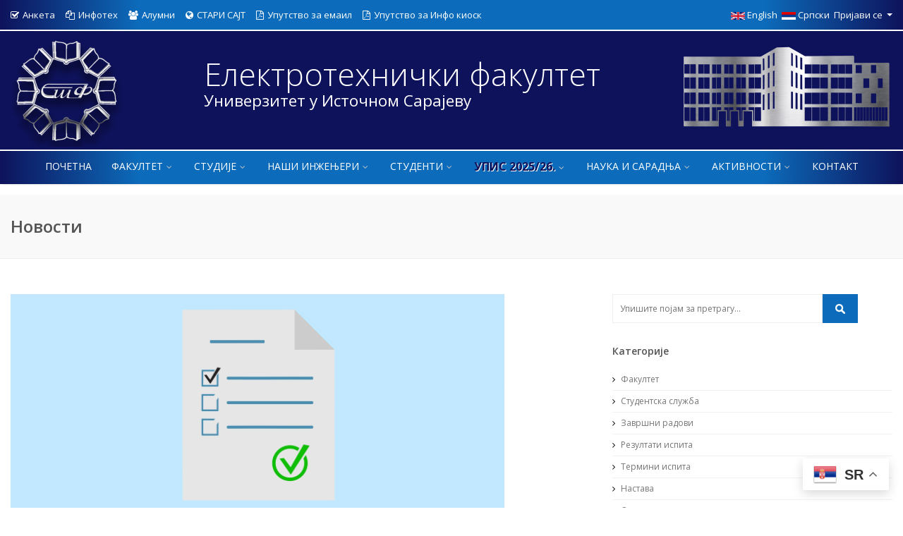

--- FILE ---
content_type: text/html; charset=UTF-8
request_url: https://www.etf.ues.rs.ba/novosti.php?task=preview&news_id=6587
body_size: 8535
content:
<!DOCTYPE html>
<!--[if IE 8 ]><html class="ie ie8" class="no-js" lang="en"> <![endif]-->
<!--[if (gte IE 9)|!(IE)]><!--><html class="no-js" lang="sr"> <!--<![endif]-->
<head>
    
<meta http-equiv="content-type" content="text/html; charset=UTF-8">
    <meta http-equiv="X-UA-Compatible" content="IE=edge">
        <meta name="viewport" content="width=device-width, initial-scale=1, maximum-scale=1">
        <title>Електротехнички факултет Универзитет у Источном Сарајеву</title>
        <meta name="description" content="">
    <meta name='og_slika' property='og:image' content='https://www.etf.ues.rs.ba/img/logo.png'/>
    <meta name='twitter:image' content='https://www.etf.ues.rs.ba/img/logo.png'/>
        <meta name="yandex-verification" content="be21c255a3885d36" />

        <meta http-equiv="Content-Security-Policy" content="upgrade-insecure-requests">

        <!-- CSS FILES -->
        <link rel="stylesheet" type="text/css" href="css/vendor/bootstrap.min.css">
        <link rel="stylesheet" type="text/css" href="css/jquery.datetimepicker.css">
        <link rel="stylesheet" type="text/css" href="css/font-awesome-4.7.0/css/font-awesome.min.css">

    <link rel="stylesheet" type="text/css" href="css/style.css">
    <link rel="stylesheet" type="text/css" href="css/prijemni_materijali.css">

    <!-- Kalendar - CSS -->
    <link href='css/libs_kalendar/fullcalendar.min.css' rel='stylesheet' type='text/css' />
    <link href='css/libs_kalendar/jquery.qtip.min.css' rel='stylesheet' type='text/css'/>

        <!-- Prikaz slika u sklopu vijesti -->
        <link href='css/fotorama/fotorama.css' rel='stylesheet' type='text/css'/>

    <!--<link rel="stylesheet" type="text/css" href="css/style.css" media="screen" data-name="skins">
    <link rel="stylesheet" href="css/style-fraction.css" type="text/css" charset="utf-8" />
    <link rel="stylesheet" href="css/fractionslider.css">-->
    <link rel="icon" href="favicon.ico" type="image/x-icon" />

    <script type='text/javascript' src='js/jquery-3.4.1.min.js'></script>
    <script type='text/javascript' src='js/jquery-ui.min.js'></script>
    <script type='text/javascript' src='js/jquery.datetimepicker.full.min.js'></script>

        <!-- Google tag (gtag.js) -->
        <script async src="https://www.googletagmanager.com/gtag/js?id=G-4T8WF74Y19"></script>
        <script>
          window.dataLayer = window.dataLayer || [];
          function gtag(){dataLayer.push(arguments);}
          gtag('js', new Date());

          gtag('config', 'G-4T8WF74Y19');
        </script>

    <script src="js/cyrlatconverter.min.js"></script>
</head>
<body>
    <!-- Top Bar -->
    <div id="top-bar">
    <div class="container">
		
		<div class="row py-1">
            <div class="top-info d-none d-xl-block d-lg-block d-md-block col-xl-8 col-lg-10 col-md-8">
                <span><a href="https://anketa.ues.rs.ba" target="_blank"><i class="fa fa-check-square-o"></i>Анкета</a></span>
                <span><a href="https://infoteh.etf.ues.rs.ba" target="_blank"><i class="fa fa-files-o"></i>Инфотех</a></span>
                <span><a href="https://alumni.etf.ues.rs.ba" target="_blank"><i class="fa fa-users"></i>Алумни</a></span>
                <span><a href="https://www1.etf.ues.rs.ba" target="_blank"><i class="fa fa-globe"></i>СТАРИ САЈТ</a></span>
                <span><a href="https://www.etf.ues.rs.ba/download/Dokumenti/Email_Uputstvo.pdf" target="_blank"><i class="fa fa-file-pdf-o"></i>Упутство за емаил</a></span>
                <span><a href="https://www.etf.ues.rs.ba/download/Dokumenti/InfoKiosk-Uputstvo.pdf" target="_blank"><i class="fa fa-file-pdf-o"></i>Упутство за Инфо киоск</a></span>
                
            </div>

            <div class="top-info top-language col-xl-4 col-lg-2 col-md-4">
                  <div class="d-block d-md-none">
                    <span><a href="https://www.etf.ues.rs.ba/eng">English</a></span>
                    <span><a href="https://www.etf.ues.rs.ba/">Српски</a></span>
                    <span class="dropdown">    <a class="dropdown-toggle" name="login" id="login" href="#" data-toggle="dropdown">Пријави се <strong class="caret"></strong></a>
    <div class="dropdown-menu dropdown-menu-right" id="login-box" style="width: 300px; padding: 15px; padding-bottom: 10px;">
        <div class="card-title">
            Пријава на страницу
        </div>
        <form action=""  method="post">
            <div class="form-group">
                <input name="username" type="text" class="form-control" placeholder="Корисничко име">
            </div>
            <div class="form-group">
                <input name="password" type="password" class="form-control" placeholder="Лозинка">
            </div>
            <button type="submit" class="btn btn-default">Пријави се</button>
        </form>
		    </div>

                        </span>
                  </div>

                  <div class="d-none d-xl-block d-lg-block d-md-block">
                        <ul class="nav pull-right navbar-fixed-top">
                            <li><a href="https://www.etf.ues.rs.ba/eng"><img src="/img/flags/english.png" width="20">&nbsp;English&nbsp;&nbsp;</a></li>
                            <li><a href="https://www.etf.ues.rs.ba/"><img src="/img/flags/srpski.png" width="20">&nbsp;Српски&nbsp;&nbsp;</a></li>
                            <li class="dropdown">
                                <a class="dropdown-toggle" name="login" id="login" href="#" data-toggle="dropdown">Пријави се <strong class="caret"></strong></a>
    <div class="dropdown-menu dropdown-menu-right" id="login-box" style="width: 300px; padding: 15px; padding-bottom: 10px;">
        <div class="card-title">
            Пријава на страницу
        </div>
        <form action=""  method="post">
            <div class="form-group">
                <input name="username" type="text" class="form-control" placeholder="Корисничко име">
            </div>
            <div class="form-group">
                <input name="password" type="password" class="form-control" placeholder="Лозинка">
            </div>
            <button type="submit" class="btn btn-default">Пријави се</button>
        </form>
		    </div>

                                </li>
                        </ul>
                  </div>
            </div>

        </div>
    </div>
</div>
	
	
	
	
	<!--<div id="top-bar">
    <div class="container">
        <div class="row">
            <div class="top-info d-none d-xl-block d-lg-block d-md-block col-7">
                <span><a href="https://enir.ues.rs.ba" target="_blank"><i class="fa fa-book"></i>еНИР</a></span>
                <span><a href="https://anketa.ues.rs.ba" target="_blank"><i class="fa fa-check-square-o"></i>Анкета</a></span>
                <span><a href="https://infoteh.etf.ues.rs.ba" target="_blank"><i class="fa fa-files-o"></i>Инфотех</a></span>-->
                <!--<span><a href="https://ijeec.etf.ues.rs.ba" target="_blank"><i class="fa fa-file-text-o"></i>IJEEC</a></span>
                <span><a href="https://alumni.etf.ues.rs.ba" target="_blank"><i class="fa fa-users"></i>Алумни</a></span>
                <span><a href="https://www1.etf.ues.rs.ba" target="_blank"><i class="fa fa-globe"></i>СТАРИ САЈТ</a></span>
                <span><a href="https://www.etf.ues.rs.ba/download/Dokumenti/Email_Uputstvo.pdf" target="_blank"><i class="fa fa-file-pdf-o"></i>Упутство за емаил</a></span>
                <span><a href="https://www.etf.ues.rs.ba/download/Dokumenti/InfoKiosk-Uputstvo.pdf" target="_blank"><i class="fa fa-file-pdf-o"></i>Упутство за Инфо киоск</a></span>
            </div>

            <div class="top-info top-language col-5">
                  <div class="d-block d-md-none">
                    <span><a href="#">English&nbsp;</a></span>
                    <span><a href="#">&nbsp;&nbsp;Ћирилица&nbsp;&nbsp;</a></span>
                    <span class="dropdown">                    </span>
                  </div>

                  <div class="d-none d-xl-block d-lg-block d-md-block">
                        <ul class="nav pull-right navbar-fixed-top">
                            <li><a href="#">&nbsp;&nbsp;Ћирилица&nbsp;&nbsp;</a></li>
                            <li><a href="#">English&nbsp;</a></li>
                            <li class="dropdown">
                                                        </li>
                        </ul>
                  </div>
            </div>

        </div>
    </div>
</div>-->    <!--Start Header-->
    <header id="header" class="clearfix">
        <!-- Logo Bar -->
        <div id="logo">
    <div class="container">
        <div class="row">
            <div id="logo" class="my-1 col-12">
            <!-- Logo - Mobile Menu -->
                <a class="navbar-brand" style="margin: 0; padding-top:0;" href="/">
                    <div class="d-inline float-center float-md-left">
                    <img id="logo" alt="ETF" width="160px" src="img/grbLogo.png">
                    </div>
                    <span style="font-size: 45px; margin-top: 30px" class="px-3">Електротехнички факултет<b>Универзитет у Источном Сарајеву</b></span>
                    <div class="d-none d-xl-inline float-right mt-3">
                    <img id="logo" alt="ETF" width="300px" src="img/zgradaLogo.png">
                    </div>
                </a>
            </div>
			<!-- <div class="col-lg-5 col-md-12 col-sm-12 col-xs-12" > -->
			<!-- <img src="img/studiraj-na-uis-3-1.png"  width="100%" height="148px" />-->
				<!--<iframe src="https://bcreativeapp.com/air-quality/widget" title="Квалитет зрака" width="100%" height="148px" frameborder="0"></iframe>-->
			<!-- </div> -->
        </div>
    </div>
</div>
        <!-- Nav Bar -->
        <div id="nav-bar" class="clearfix">
    <div class="container">
        <div class="row d-none d-md-block">
            <div class="col">
                <nav id="navigation" class="menu">
                    <ul>
                        <li><a href="index.php" id="current">Почетна</a></li>

                        <li><a href="#">Факултет</a>
                        <ul>
                                <li><a href="o_fakultetu.php">О факултету</a></li>
                                <li><a href="rukovodstvo.php">Руководство</a></li>
                                <li><a href="sluzbe.php">Стручне службе</a></li>
                                <li><a href="katedre.php">Катедре</a></li>
                                <li><a href="nastavnici.php">Наставни кадар</a></li>
                                <li><a href="resursi.php">Ресурси</a></li>
                                <li><a href="https://ijeec.etf.ues.rs.ba/index.php/ijeec" target="_blank">Издавачка дјелатност</a></li>
                                <li><a href="akti.php">Акти факултета</a></li>
                                <li><a href="https://alumni.etf.ues.rs.ba" target="_blank">Алумни асоцијација</a></li>
                                <li><a href="kontakt.php">Контакт</a></li>
                            </ul>
                        </li>

                        <li><a href="#">Студије</a>
                            <ul>
                                <li>
                                    <a href="#">Основни студиј</a>
                                    <ul>
                                        <li><a href="studijski_program.php?task=view&stp_id=0">Опште поставке</a></li>
                                        <li><a href="studijski_program.php?task=view&stp_id=1">Заједничке основе</a></li>
                                        <li><a href="studijski_program.php?task=view&stp_id=3">Аутоматика и електроника</a></li>
                                        <li><a href="studijski_program.php?task=view&stp_id=2">Електроенергетика</a></li>
                                        <li><a href="studijski_program.php?task=view&stp_id=4">Рачунарство и информатика</a></li>
                                    </ul>
                                </li>
                                <li>
                                    <a href="#">Мастер студиј</a>
                                    <ul>
                                        <li><a href="studijski_program.php?task=view&stp_id=6">Опште поставке</a></li>
                                        <li><a href="studijski_program.php?task=view&stp_id=8">Аутоматика и електроника</a></li>
                                        <li><a href="studijski_program.php?task=view&stp_id=7">Електроенергетика</a></li>
                                        <li><a href="studijski_program.php?task=view&stp_id=9">Рачунарска техника и информатика</a></li>
                                      <!--  <li><a href="studijski_program.php?task=view&stp_id=11">Обновљиви извори енергије и паметне електроенергетске мреже</a></li> -->
                                        <li><a href="/download/akti/etf/Eleborat OIE i pametne EE mreže.pdf"  target="_blank">Обновљиви извори енергије и паметне електроенергетске мреже</a></li>
                                    </ul>
                                </li>

                                <li>
                                    <a href="#">Докторски студиј</a>
                                    <ul>
                                        <li><a href="studijski_program.php?task=view&stp_id=10">Опште поставке</a></li>
                                        <li><a href="studijski_program.php?task=view&stp_id=12">Биоинжењеринг и медицинска информатика</a></li>
                                        
                                    </ul>
                                </li>

                            </ul>
                        </li>

                        <li><a href="#">Наши инжењери</a>
                            <ul>
                                <li><a href="#">Дипломци</a>
                                    <ul>
                                        <li><a href="https://www1.etf.ues.rs.ba/diplomci1.php" target="_blank">Дипломци послије 1993.</a></li>
                                        <li><a href="https://www1.etf.ues.rs.ba/diplomci.php" target="_blank">Дипломци до 1993.</a></li>
                                    </ul>
                                </li>
                                
                                <li><a href="#">Мастери / Магистри</a>
                                    <ul>
                                        <li><a href="https://www1.etf.ues.rs.ba/masteri.php" target="_blank">Мастери</a></li>
                                        <li><a href="https://www1.etf.ues.rs.ba/magistri1.php" target="_blank">Магистри послије 1993.</a></li>
                                        <li><a href="https://www1.etf.ues.rs.ba/magistri.php" target="_blank">Магистри до 1993.</a></li>
                                    </ul>

                                </li>
                            </ul>
                        </li>

                        <li><a href="#">Студенти</a>
                            <ul>
                                <li><a href="novosti.php?p=1">Огласна табла</a></li>
                                <li><a href="files/brucoski_vodic_2025_2026.pdf" target="_blank">Водич за бруцоше</a></li>
                                <li><a href="rasporedi.php?task=view&rsp_id=0">Распоред наставе</a></li>
                                <li><a href="rasporedi.php?task=view&rsp_id=1">Распоред испита</a></li>
                                <li><a href="kalendar_ispita.php">Календар завршних испита</a></li>
                                <li><a href="page.php?task=view&page_id=62">Студентски живот</a></li>
                                <li><a href="page.php?task=view&page_id=72">Мобилност студената</a></li>
                                <li>
                                    <a href="about.html">Студентски сервиси</a>
                                    <ul>
                                        <li><a href="https://infokiosk.ues.rs.ba/" target="_blank">Инфокиоск</a></li>
                                        <li><a href="https://moodle.etf.ues.rs.ba/" target="_blank">Moodle</a></li>
                                        <li><a href="https://outlook.office.com/" target="_blank">Емаил</a></li>
                                        <li><a href="https://plus.cobiss.net/cobiss/rs/sr/bib/search?db=etfis" target="_blank">Претрага библиотеке</a></li>
                                        <li><a href="http://rc3.etf.ues.rs.ba/etf.apk" target="_blank">Апликација за мобилни</a></li>
                                        <li><a href="https://anketa.ues.rs.ba/" target="_blank">Студентска анкета</a></li>
                                        <li><a href="https://portal.azure.com/?Microsoft_Azure_Education_correlationId=fa76f3c5-84db-4502-80b0-9c6f6192ec6e#blade/Microsoft_Azure_Education/EducationMenuBlade/overview" target="_blank">Microsoft Azure Education - Software</a></li>
                                    </ul>
                                </li>
                            </ul>
                        </li>

                        <li><a href="#"><blink><b class="upis">Упис 2025/26.</b></blink></a>
                            <ul>
                                <!-- <li><a href="download/Dokumenti/Oglas%20upis%20brucosa%202020_01.pdf">Упис 2021</a></li>-->
                                <li><a href="#">Конкурс</a>
                                    <ul>
                                        <li><a href="download/Oglas za upis u prvu godinu I ciklus studija.pdf" target="_blank">Упис I година I циклус</a></li>
                                        <li><a href="download/Oglas za upis u prvu godinu II ciklusa studija.pdf" target="_blank">Упис I година II циклус</a></li>
                                        <li><a href="download/Oglas za upis u prvu godinu  III ciklus studija.pdf" target="_blank">Упис I година III циклус</a></li>
                                        <li><a href="https://www.ues.rs.ba/2025/06/11/konkurs-za-upis-studenata-u-u-prvu-godinu-prvog-drugog-i-treceg-ciklusa-studija-u-akademskoj-2025-2026-godini/" target="_blank">Конкурс I, II, III циклус</a></li>
                                    </ul>
                                </li>
                                <li><a href="prijemni_ispit_materijali.php">Пријава и материјали</a></li>
                                <li><a href="page.php?task=view&page_id=60">Зашто уписати ЕТФ</a></li>
                                <li><a href="promotivni_video.php">Промотивни видео</a></li>
                               <!-- <li><a href="page.php?task=view&page_id=71">Услови уписа</a></li> -->
                                <li><a href="https://alumni.etf.ues.rs.ba/jobs/active" target="_blank">Шта раде инжењери ЕТФ-а?</a></li>
                            </ul>
                        </li>

                        <li><a href="#">Наука и сарадња</a>
                            <ul>
                                <li><a href="https://infoteh.etf.ues.rs.ba/" target="_blank">Научни скупови</a></li>
                                <li><a href="https://ijeec.etf.ues.rs.ba/index.php/ijeec" target="_blank">Научни часописи</a></li>
                                <li><a href="naucnoistrazivacki_projekti.php" >Научноистраживачки пројекти</a></li>
                                <li><a href="https://enir.ues.rs.ba" target="_blank">еНИР</a></li>
                                <li><a href="medjunarodna_saradnja.php">Међународна сарадња</a></li>
                                <li><a href="saradnja_sa_okruzenjem.php" >Сарадња са окружењем</a></li>
                            </ul>
                        </li>

                        <li><a href="#">Активности</a>
                            <ul>
                                <li><a href="drustvene_aktivnosti_osoblje.php">Особље</a></li>
                                <li><a href="drustvene_aktivnosti_studenti.php" >Студенти</a></li>
                            </ul>
                        </li>

                        <li><a href="kontakt.php">Контакт</a></li>

                    </ul>
                </nav>
            </div>
        </div>
    </div>
</div>
    </header>
    <!--End Header-->
	<!--start wrapper-->
	<section class="wrapper">
		<section class="page_head">
			<div class="container">
				<div class="row">
					<div class="col-lg-12 col-md-12 col-sm-12">
                        						<h2>Новости</h2>
					</div>
				</div>
			</div>
		</section>
		<script type="text/javascript">
			$(document).attr("title", "ЕТФ:Новости");
		</script>
		<section class="content blog">
			<div class="container">
				<div class="row">
					<div class="col-xs-12 col-sm-8 col-md-8 col-lg-8">
                        
    <div class="blog_single">
    <article class="post">
        <figure class="post_img">
            <a>
                <img src="img/news/RezultatiIspita.jpg" alt="Слика">            </a>
        </figure>
        <div class="post_date">
            <span class="day">18</span>
            <span class="month">Сеп</span>
        </div>
    <div class="post_content" >
        <div class="post_meta">
            <h2>
                <a>OET-1 14.09.2023.</a>
            </h2>
			
            
            <div class="metaInfo">
                <span><i class="fa fa-calendar"></i> <a href="#">18.09.2023</a> </span>
                <span><i class="fa fa-user"></i> Аутор: <a href="#">Бојана Новаковић</a> </span>
            </div>
        </div>
        <p>Ispit iz Osnova elektrotehnike 1 položili su:<!-- pagebreak --></p>
<p>1. Dragan Juro&scaron;ević 2297 - 12,5 + 17 poena (od max 25 + 25),</p>
<p>2. Maja Đokić 2258 - 15 + 12,5 poena,</p>
<p>3. Milena Trobok 2259 - 15 + 12,5 poena,</p>
<p>4. Dragan Đurica 2125 - 13 + 12,5 poena,</p>
<p>5. Anđela Ćirić 2153 - 12,5 + 12,5 poena.</p>
<p>&nbsp;</p>
<p>Uvid u radove: utorak, 19.9.2023. godine u 12 h, kancelarija asistenta B. Čolić.</p>    </div>
                <ul class="shares">
            <li class="shareslabel"><h3>Подијели на друштвеним мрежама</h3></li>
            <li><a class="facebook" target="_blank" href="https://www.facebook.com/sharer/sharer.php?u=http%3A%2F%2Fwww.etf.ues.rs.ba%2Fnovosti.php%3Ftask%3Dpreview%26news_id%3D6587&amp;src=sdkpreparse" data-placement="bottom" data-toggle="tooltip" title="Facebook"></a></li>
        </ul>
    </article>
    </div>


<script type="text/javascript">
	$(document).attr("title", "ЕТФ:OET-1 14.09.2023.");
	$("meta[property='og\\:title']").attr("content", "ЕТФ:OET-1 14.09.2023.");	
	$("meta[property='og\\:image']").attr("content", "");	
</script>

<div id="fb-root"></div>
<script async defer crossorigin="anonymous" src="https://connect.facebook.net/en_US/sdk.js#xfbml=1&version=v7.0"></script>
<!--
<script>
    var CyrLat = new CyrLatConverter('body').init();

    $(document).ready(function(){
        CyrLat.L2C();
    });
</script>
-->					</div>
					<!--Sidebar Widget-->
                    <div class="col-xs-12 col-md-4 col-lg-4 col-sm-4">
    <div class="sidebar">
        <div class="widget widget_search">
            <div class="site-search-area">
                <form method="post" id="site-searchform" action="novosti.php">
                    <div>
                        <input class="input-text" name="search" id="s" placeholder="Упишите појам за претрагу..." type="text" />
                        <input id="searchsubmit" value="Search" type="submit" />
                    </div>
                </form>
            </div><!-- end site search -->
        </div>
        <div class="widget widget_categories">
            <div class="widget_title">
                <h4><span>Категорије</span></h4>
            </div>
            <ul class="arrows_list">
                <li><a href="novosti.php?p=1&ng=1"><i class="fa fa-angle-right"></i> Факултет</a></li>
                <li><a href="novosti.php?p=1&ng=6"><i class="fa fa-angle-right"></i> Студентска служба</a></li>
                <li><a href="novosti.php?p=1&ng=7"><i class="fa fa-angle-right"></i> Завршни радови</a></li>
                <li><a href="novosti.php?p=1&ng=2"><i class="fa fa-angle-right"></i> Резултати испита</a></li>
                <li><a href="novosti.php?p=1&ng=5"><i class="fa fa-angle-right"></i> Термини испита</a></li>
                <li><a href="novosti.php?p=1&ng=3"><i class="fa fa-angle-right"></i> Настава</a></li>
                <li><a href="novosti.php?p=1&ng=4"><i class="fa fa-angle-right"></i> Остало</a></li>
            </ul>
        </div>

        <div class="widget widget_tab">
            <ul id="myTab" class="nav nav-tabs">
                <li  class="nav-item" class="active">
                    <a class="nav-link active" href="#Popular" data-toggle="tab">Издвојене новости</a>
                </li>
                <li  class="nav-item">
                    <a class="nav-link" href="#Recent" data-toggle="tab">Последње новости</a>
                </li>
            </ul>
            <!-- Sekcija izdvojenih novosti -->
            <div id="myTabContent" class="tab-content clearfix">
                <div class="tab-pane show fade active in" id="Popular">
                                                <ul class="recent_tab_list">
                                <li>
                                    <a href="novosti.php?task=preview&news_id=7502">Iguman Metodije: Ako na stradanje gledamo onako kako smo naučili od svetih otaca, daćemo mu smisao</a>
                                    <i>04.06.2025</i>
                                </li>
                            </ul>
                                                <ul class="recent_tab_list">
                                <li>
                                    <a href="novosti.php?task=preview&news_id=7493"> Učešće Univerziteta u Istočnom Sarajevu na BFSU konferenciji u Ningbou</a>
                                    <i>24.05.2025</i>
                                </li>
                            </ul>
                                                <ul class="recent_tab_list">
                                <li>
                                    <a href="novosti.php?task=preview&news_id=7396">Почео "Инфотех Јахорина 2025"</a>
                                    <i>19.03.2025</i>
                                </li>
                            </ul>
                                                <ul class="recent_tab_list">
                                <li>
                                    <a href="novosti.php?task=preview&news_id=7314">ADCCAM2ZERO Project: Advancing Sustainable Urban Mobility in the Adriatic-Ionian Region</a>
                                    <i>04.02.2025</i>
                                </li>
                            </ul>
                                                <ul class="recent_tab_list">
                                <li>
                                    <a href="novosti.php?task=preview&news_id=7268">Održano predavanje akademika prof. dr Asifa Šabanovića: Upravljanje kretanja (dostignuća i izazovi)</a>
                                    <i>28.11.2024</i>
                                </li>
                            </ul>
                                    </div>

                <!-- Sekcija poslednjih novosti -->
                <div class="tab-pane fade" id="Recent">
                                                <ul class="recent_tab_list">
                                <li>
                                    <a href="novosti.php?task=preview&news_id=7854">РМ теорија (дец. апс.)</a>
                                    <i>16.01.2026</i>
                                </li>
                            </ul>

                                                        <ul class="recent_tab_list">
                                <li>
                                    <a href="novosti.php?task=preview&news_id=7853">ИТП усмени (дец. апс.)</a>
                                    <i>16.01.2026</i>
                                </li>
                            </ul>

                                                        <ul class="recent_tab_list">
                                <li>
                                    <a href="novosti.php?task=preview&news_id=7852">RG - 29. 12. 2025.</a>
                                    <i>29.12.2025</i>
                                </li>
                            </ul>

                                                        <ul class="recent_tab_list">
                                <li>
                                    <a href="novosti.php?task=preview&news_id=7851">Зворник унапређује праћење квалитета ваздуха</a>
                                    <i>29.12.2025</i>
                                </li>
                            </ul>

                                                        <ul class="recent_tab_list">
                                <li>
                                    <a href="novosti.php?task=preview&news_id=7850">TEK 1  - I kolokvijum - teorija</a>
                                    <i>29.12.2025</i>
                                </li>
                            </ul>

                                            </div>
            </div>
        </div>

    </div>
</div>
				</div><!--/.row-->
			</div> <!--/.container-->
		</section>
	</section>
	<!--end wrapper-->

    <!--start footer-->
    <footer class="footer">
        <div class="gtranslate_wrapper"></div>
<script>window.gtranslateSettings = {
	"default_language":"sr",
	"native_language_names":true,
	"languages":["sr","en","de","ru","ja","el", "zh-CN"],
	"wrapper_selector":".gtranslate_wrapper",
	"switcher_horizontal_position":"right",
	"flag_style":"3d"}</script>
<script src="https://cdn.gtranslate.net/widgets/latest/float.js" defer></script>

<div class="container">
    <div class="row">
        <div class="col-xs-12 col-sm-6 col-md-6 col-lg-4">
            <div class="widget_title">
                <h4><span>О нама</span></h4>

            </div>
            <div class="widget_content">
                <p>Електротехнички факултет <br>Универзитет у Источном Сарајеву</p>
                <ul class="contact-details-alt">
                    <li><i class="fa fa-map-marker"></i> <p><strong>Адреса:</strong> Вука Караџића 30</p></li>
                    <li><i class="fa fa-phone"></i> <p><strong>Телефон:</strong> +387 (0)57 342 788</p></li>
                    <li><i class="fa fa-phone-square"></i> <p><strong>Факс:</strong> +387 (0)57 342 788</p></li>
                    <li><i class="fa fa-envelope"></i> <p><strong>Email:</strong> <a href="#">kontakt @ etf.ues.rs.ba</a></p></li>
                </ul>
            </div>
        </div>
        <div class="col-xs-12 col-sm-6 col-md-6 col-lg-4">
            <div class="widget_title">
                <h4><span>Брзи линкови</span></h4>
            </div>
            <div class="widget_content">
                <ul class="links">
                    <li><i class="fa fa-caret-right"></i> <a href="promotivni_video.php#ETF">Промотивни видео ЕТФ-а</a></li>
                    <li><i class="fa fa-caret-right"></i> <a href="promotivni_video.php#UIS">Промотивни видео УИС-а</a></li>
                    <li><i class="fa fa-caret-right"></i> <a href="#">Лабораторија за практичну наставу</a></li>
                    <li><i class="fa fa-caret-right"></i> <a href="#">Еквиваленција звања</a></li>
                    <li><i class="fa fa-caret-right"></i> <a href="rasporedi.php?task=view&rsp_id=0">Распоред наставе</a></li>
                    <li><i class="fa fa-caret-right"></i> <a href="rasporedi.php?task=view&rsp_id=1">Распоред испита</a></li>
                    <li><i class="fa fa-caret-right"></i> <a href="kalendar_ispita.php">Календар завршних  испита</a></li>
                </ul>
            </div>
        </div>
        <div class="col-xs-12 col-sm-12 col-md-12 col-lg-4">
            <div class="widget_title">
                <h4><span>Промотивни видео</span></h4>

            </div>
            <div class="embed-responsive embed-responsive-16by9">
                 <!--<iframe class="embed-responsive-item" src="https://www.youtube.com/embed/Vms0JQq7W9Q" frameborder="0" encrypted-media" allowfullscreen></iframe>-->
                    <iframe width="560" height="315" src="https://www.youtube.com/embed/kHSJgfydLow" title="YouTube video player" frameborder="0" allow="accelerometer; autoplay; clipboard-write; encrypted-media; gyroscope; picture-in-picture" allowfullscreen></iframe>
            </div>
        </div>
    </div>
</div>



    </footer>

    <!--start footer_bottom-->
    <section class="footer_bottom">
        <div class="container">
    <div class="row">
        <div class="col">
            <p class="copyright">&copy; Copyright 2026 Електротехнички факултет </p>
        </div>
        <div class="col">
            <div class="footer_social">
                <ul class="footbot_social">
                    <li><a class="fb" target="_blank" href="https://www.facebook.com/Elektrotehni%C4%8Dki-fakultet-u-Isto%C4%8Dnom-Sarajevu-143809355825488/" data-placement="top" data-toggle="tooltip" title="Facbook"><i class="fa fa-facebook"></i></a></li>
                    <li><a class="fb" target="_blank" href="https://www.instagram.com/etf_ues/" data-placement="top" data-toggle="tooltip" title="Instagram"><i class="fa fa-instagram"></i></a></li>
                    <li><a class="youtube" target="_blank" href="https://www.youtube.com/user/etfissa" data-placement="top" data-toggle="tooltip" title="Youtube"><i class="fa fa-youtube"></i></a></li>
                    <li><a class="youtube" target="_blank" href="https://www.linkedin.com/company/etf-ues" data-placement="top" data-toggle="tooltip" title="LinkedIn"><i class="fa fa-linkedin"></i></a></li>
                  <!--  <li><a class="gmail" target="_blank" href="https://plus.google.com/117378760085390103848" data-toggle="tooltip" title="Google+"><i class="fa fa-google-plus"></i></a></li>-->
                </ul>
            </div>
        </div>
    </div>
</div>
    </section>

    <!--<script type="text/javascript" src="js/vendor/jquery-3.3.1.min.js"></script>-->

<!-- Otkomentarisati da - Pahulje padaju
<script src="https://unpkg.com/magic-snowflakes/dist/snowflakes.min.js"></script>
<script>var sf = new Snowflakes({count: 20});</script>-->

<script src="js/vendor/popper.min.js"></script>
<script src="js/vendor/bootstrap.js"></script>

<script src="js/jquery.easing.1.3.js"></script>
<script type="text/javascript" src="js/jquery.cookie.js"></script>
<script src="js/jquery.fractionslider.js" type="text/javascript" charset="utf-8"></script>

<script src="js/jquery.superfish.js"></script>
<script src="js/jquery.meanmenu.js"></script>

<script type="text/javascript" src="js/jquery.jcarousel.min.js"></script>
<script type="text/javascript" src="js/jflickrfeed.js"></script>
<script type="text/javascript" src="js/jquery.magnific-popup.min.js"></script>
<script type="text/javascript" src="js/jquery.isotope.min.js"></script>
<script type="text/javascript" src="js/swipe.js"></script>

<script src="js/main.js"></script>

<!-- HTML5 Shim and Respond.js IE8 support of HTML5 elements and media queries -->
<!-- WARNING: Respond.js doesn't work if you view the page via file:// -->
<!--[if lt IE 9]>
<script src="https://oss.maxcdn.com/html5shiv/3.7.2/html5shiv.min.js"></script>
<script src="https://oss.maxcdn.com/respond/1.4.2/respond.min.js"></script>
<![endif]-->

<!-- Prikaz slika u sklopu vijesti -->
<script src="js/fotorama/fotorama.js"></script

<!-- Editor za vijesti -->
<script type='text/javascript' src='js/tinymce/tinymce.min.js'></script>
<script type='text/javascript'>
    tinymce.init({
        plugins: 'code, table, link, image, pagebreak',
        tools: 'inserttable',
        statusbar: false,
        selector: 'textarea',
        toolbar: 'insertfile undo redo | styleselect | bold italic | alignleft aligncenter alignright alignjustify | bullist numlist outdent indent | link image | code | pagebreak'
    });
</script>
	
</body>
</html>


--- FILE ---
content_type: text/css
request_url: https://www.etf.ues.rs.ba/css/style.css
body_size: 18105
content:
/*
/\/\/\/\/\/\/\/\/\/\/\/\/\/\/\/\/\ CONTENTS /\/\/\/\/\/\/\/\/\/\/\/\/\/\//\/\/\/\

	 1.  IMPORT
	 2.  HEADER
	 3.  NAVIGATION
	 4.  FOOTER & FOOTER WIDGETS
     5.  SIDEBAR & SIDEBAR WIDGETS
     6.  PORTFOLIO/PROJECTS
     7.  BLOG STYLING
     8.  404 PAGE
     9.  ABOUT PAGE
     10. CONTACT PAGE FORM
     11. ICON LIST PAGE
     12. DOGADJAJI CAROUSEL (Koristi se na naslovnoj)
     13. TESTIMONIALS
     14. ICON NEWS BOXES
     15. CLIENTS
     16. DINAMIC PAGE FROM DB (Koristi se za prikataz dinamičkih stranica iz baze)
     17. BUTTONS
     18. PRICING TABLES
     19. TABS
     20. ACCORDION & TOGGLE
     21. PROGRESS SKILL BAR
     22. PROMO BOX
     23. PAGINATION (Koristi se na oglasnoj tabli za prikaz vijesti)
     24. TITLE
     25. DROPCAPS
     26. HIGHLIGHT
     27. SWIPE J.S SLIDER
     28. CAROUSEL
     29. FLICKR
     30. LIST & BULLETS
     31. BUTTON UP
     32. RECENT BLOG POST
     33. MEDIA QUERIES
*/

/* =================================================================== */
/*  1. Import Section
====================================================================== */
@import url("font-awesome.css");
@import url("meanmenu.css");
@import url("magnified.css");
@import url("https://fonts.googleapis.com/css?family=Open+Sans:400,300,600,700");
@import url(https://fonts.googleapis.com/css?family=Lato:400,300,700);
@import url(https://fonts.googleapis.com/css?family=PT+Sans:400,700);

h1, h2, h3, h4, h5, h6, .h1, .h2, .h3, .h4, .h5, .h6 {
    font-weight: 600;
}
body, h1, h2, h3, h4, h5, h6, .button, input[type="button"], input[type="submit"], input[type="text"], input[type="password"], input[type="email"], textarea, select {
    font-family: "Open Sans",Helvetica,Arial,sans-serif;
    font-size:14px;
    line-height:20px;
    color:#555;
}
h1 {
    font-size: 28px;
    line-height: 50px;
}

h2 {
    font-size: 22px;
    line-height: 30px;
}
h3 {
    font-size: 16px;
    line-height: 30px;
}
h4 {
    font-size: 14px;
    line-height: 30px;
}
h5 {
    font-size: 10px;
    line-height: 21px;
}
h6 {
    font-size: 12px;
    line-height: 24px;
}

a { text-decoration: none;color:#0c6cbb; }
a:hover{
    text-decoration: none;
	-webkit-transition: all 0.3s ease-in-out;
	-moz-transition: all 0.3s ease-in-out;
	-o-transition: all 0.3s ease-in-out;
	-ms-transition: all 0.3s ease-in-out;
	transition: all 0.3s ease-in-out;
	color:#555;
}
a:focus{
    outline: none;
}

.not-ie a {
	-webkit-transition: background-color .2s ease, border .2s ease, color .2s ease, opacity .2s ease-in-out;
	   -moz-transition: background-color .2s ease, border .2s ease, color .2s ease, opacity .2s ease-in-out;
		-ms-transition: background-color .2s ease, border .2s ease, color .2s ease, opacity .2s ease-in-out;
		 -o-transition: background-color .2s ease, border .2s ease, color .2s ease, opacity .2s ease-in-out;
			transition: background-color .2s ease, border .2s ease, color .2s ease, opacity .2s ease-in-out;
}

.menu ul{
    list-style:none;
    padding: 0;
    margin:0;
}

.wrapper {
    background:#FFFFFF;
    margin: 15px auto;
    width: 100%;
}

.hidden {
    display:none;
}

.mrgb-20{
    margin-bottom:20px;
    display:block;
}
.mrgb-30{
    margin-bottom:30px;
    display: inline-block;
}
.mrgb-40{
    margin-bottom:40px;
    position:relative;
    display:block;
}
.mrgb-50{
    margin-bottom:50px;
    position:relative;
    display:block;
}
.mrgb-60{
    margin-bottom:60px;
    position:relative;
    display:block;
}
.mrg-0{
    margin:0 auto;
}
.mrgt-0{
    margin:0 auto 20px;
}

/* =================================================================== */
/* 2. HEADER
====================================================================== */
#header {
	z-index: 9999;
	position: relative;
	width: 100%;
	-webkit-box-shadow: 0 3px 3px -3px rgba(0, 0, 0, 0.2);
	-moz-box-shadow: 0 3px 3px -3px rgba(0, 0, 0, 0.2);
	-ms-box-shadow: 0 3px 3px -3px rgba(0, 0, 0, 0.2);
	-o-box-shadow: 0 3px 3px -3px rgba(0, 0, 0, 0.2);
    /*background:#a4343a;
    background:#ad5b5e;*/
    background:                                                                                                                                                                                                                                                                                                                                        #EAEAEA;
}

.fixed-top-2 {
    margin-top: 56px;
}

/*#nav-bar {background: #BE485B;}*/
#nav-bar {
    border-top: #ffffff solid 2px;
    background: rgb(12, 108, 187);
    background: radial-gradient(circle, rgba(12, 108, 187,1) 69%, rgba(14, 18, 91, 1) 100%);
   /* height: 150px;*/

}

.fixed-header #nav-bar{
    position: fixed;
    top: 0;
    width: 100%;
    z-index: 999;
}

#top-bar{
    color: #fff; padding: 3px 0;
    border-bottom: #ffffff solid 2px;
    background: rgb(12, 108, 187);
    background: radial-gradient(circle, rgba(12, 108, 187,1) 69%, rgba(14, 18, 91, 1) 100%);
    /*    color: #fff; padding: 3px 0;color: #fff; padding: 3px 0;
        background: rgb(237,235,235);
        background: radial-gradient(circle, rgba(237,235,235,1) 89%, rgba(154,154,154,1) 100%);
    */
}

.top-info span, .top-info em{ float: left;}
.top-info span{ font-size: 13px; line-height: 28px; padding-right: 15px;/*text-transform: capitalize*/}
.top-info span i{ font-size:13px; margin-right:5px;}
.top-info a{ color: #fff; }
/*.top-info a{ color: #fff; float: left;}*/
.top-info a:hover{ color: #0e125b;}

.top-language span, .top-language ul, .top-language em{ float: right;font-size: 13px; line-height: 28px; }

/* Logo
====================================*/
#logo { background: #0e125b; }
/*#logo { background: #0c6cbb; }*/

.navbar-brand span {
	text-align:left;
    font-size:2rem;
    line-height:1.2;
    font-weight: 200;
    display: inline-block;
    vertical-align:middle;
    padding:0 0 0 15px;
}
.navbar-brand b {
    display:block;
    font-size:50%;
    line-height:1;
}

#logo > h1 {
    line-height: 0;
    font-size: 0;
    margin: 0;
}

#logo a {
    text-align:center;
	display:block;
    line-height: 46px;
    color:#fff;

}
#logo a img {
	/*width:100%;*/
}
.content{
	padding: 10px 0 60px;
	position: relative;
}
.sub_content{
	margin-bottom: 30px;
}

/* Page Head Title
====================================*/
.page_head {
	border-bottom: 1px solid #eee;
	background:#f9f9f9;
	padding:30px 0;
}
.page_head h2 {
    float: left;
    font-weight: 600;
    margin-bottom: 0;
    margin-top: 0;
    font-size:24px;
}

/* Breadcrumbs
====================================*/
#breadcrumbs ul {
    float: right;
    font-size: 12px;
    padding: 0;
}

#breadcrumbs ul li {
	display: inline-block;
	color: #888;
	padding: 0 11px 0 0;
	margin: 0 0 0 5px;
	background: url(../img/breadcrumbs.png) no-repeat 100% 50%;
}

#breadcrumbs ul li:last-child a,
#breadcrumbs ul li a { color: #0c6cbb; }

#breadcrumbs ul li:first-child { padding-right: 0; margin-left: 0; }

#breadcrumbs ul li:first-child,
#breadcrumbs ul li:last-child {
	color: #888;
	background: none;
}

#breadcrumbs ul li:last-child { padding:0; background: none; }

#login-box{
    z-index: 999999999999999999999!important;
}
#login-box a{
    color: #555555;
}
#login-box a:hover{
    color: #0c6cbb;
    background-color: #cccccc;
}
#login-box .dropdown-item{
    color: #555555;
    /*border-top: 1px solid #e8e8e8;*/
    line-height: 25px;
}
#login-box .dropdown-item:first-child { border: 0; }
#login-box .dropdown-item:hover{
    color: #0c6cbb;
}
/* =================================================================== */
/* 3. NAVIGATION
====================================================================== */

#navigation { display: flex; justify-content: center; z-index:9999;}



.js .selectnav { display: none; }

.menu ul {
	margin: 0;
	padding: 0 0 0 0;
	padding: 0 0 0 0;
	/*padding: 118px 0 0 0;*/
}

.menu ul li { position: relative; z-index:100000;}
.menu ul ul {
	position: absolute;
	display: none;
	top: 100%;
	left: -45px;
	z-index: 100;
	width: 250px; /* Sirina padajuceg menija */
}
.menu > ul li { float: left; cursor: pointer;}
.menu ul li:hover > ul { display: block; }
.menu ul a {display: block; position: relative;}

.menu ul ul li a.sf-with-ul:after{
    content: "\f0da";
    color:#0346c4;
    font-family: FontAwesome;
    font-size:15px;
    border-radius:0;
    left: 11.3em; /* udaljenost strelice u stavki menija koja ima podmeni */
    margin-right: -3px;
    margin-top: -5px;
    position: absolute;
    top: 43%;
}
.menu ul ul li a:hover.sf-with-ul:after{
	border-color: #FBFBFB #FBFBFB #FBFBFB #0c6cbb;
	-moz-border-right-colors:#FBFBFB
}

.menu ul ul ul {top: 0;left: 100%;}
.menu ul a { text-decoration: none; }
.menu ul > li > a {
	font-weight:400;
	font-size: 14px;
	line-height: 18px;
	padding:13px 14px!important;
	overflow: hidden;
	border-bottom: 2px solid transparent;
	transition: all .25s ease-in-out;
	-moz-transition: all .25s ease-in-out;
	-webkit-transition: all .25s ease-in-out;
    text-transform: uppercase;
}
.menu > ul > li > a {
    color:#fff!important;}
.menu ul li a:hover,

.menu li.current-menu-item > a:after, .menu li.sfHover > a:after, .menu li a:hover:after
{
    width: 100%;
}
.menu li a:after
{
    background:#fff;
    top:-2%;
    content: "";
    height:2px;
    right: 0;
    position: absolute;
    transition: all 0.3s ease 0s;
    width: 0;
    border-top-left-radius:4px ;
    border-top-right-radius:4px ;
}
.menu li a.border:before
{
    background:#fff;
    top:-2%;
    content: "";
    height:2px;
    right: 0;
    position: absolute;
    transition: all 0.3s ease 0s;
    width:100%;
    border-top-left-radius:4px ;
    border-top-right-radius:4px ;
}
.menu ul li a:hover .sf-sub-indicator{
	/*color:#a4343a;*/
    color:#0c6cbb;
}

.menu > ul > li > ul:before{
    border-bottom:10px solid #0c6cbb;
    border-left:8px solid transparent;
    border-right:8px solid transparent;
    content: " ";
    height: 8px;
    left: 37%;
    margin-left: 2px;
    position: absolute;
    top: 0;
    vertical-align: middle;
    width: 12px;
}
.ie8 #current:after {
	display: none;
}

.menu ul li a {
	-webkit-transition: border 150ms ease-in-out, background-color 150ms ease-in-out;
	-moz-transition: border 150ms ease-in-out, background-color 150ms ease-in-out;
	-o-transition: border 150ms ease-in-out, background-color 150ms ease-in-out;
	-ms-transition: border 150ms ease-in-out, background-color 150ms ease-in-out;
	transition: border 150ms ease-in-out, background-color 150ms ease-in-out;
}


/* Drop-Down */
.menu ul ul {
	z-index: 999;
	border-radius: 0 0 3px 3px;
	border-bottom: 1px solid #DCDCDC;
}
.menu > ul > li > ul{	padding:9px 0 0 0;}
.menu > ul > li ul > li:first-child > a{border-top: 2px solid #0c6cbb;}

.menu > ul ul li:hover > a {
	background: transparent;
}

.menu ul ul li {
	margin: 0;
	padding: 0;
	width: 100%;
    background: #fff;
}

.menu ul ul li a {
	color: #555;
	font-size: 13px;
	line-height: 18px;
	padding: 10px 16px !important;
	border-right:1px solid #DCDCDC;
	border-left:1px solid #DCDCDC;
}

.menu ul ul li { border-top: 1px solid #e8e8e8; }
.menu ul ul li:first-child { border: 0; }

.menu ul ul li a:hover {
	/*color:#a4343a;*/
	color:#0c6cbb;
	/*background-color: #eeeeee;*/
}


.menu ul ul li a {
	-webkit-transition: background-color 50ms ease-in-out;
	-moz-transition: background-color 50ms ease-in-out;
	-o-transition: background-color 50ms ease-in-out;
	-ms-transition: background-color 50ms ease-in-out;
	transition: background-color 50ms ease-in-out;
}

.menu ul ul ul {
	border: 1px solid #e0e0e0;
	border-radius: 0 3px 3px 3px;
	margin: -1px 0 0 0;
}

.sf-sub-indicator {
	color: #c6c6c6;
	margin: 0 0 0 5px;
	width: 11px;
	display: inline-block;
	font-size: 12px;
	line-height: 0;
}
.menu ul ul .sf-sub-indicator .fa-angle-down { display: none; }

blink {
        color: #1c87c9;
        font-size: 16px;
        font-weight: bold;
      }

/* =================================================================== */
/* 4. FOOTER & FOOTER WIDGETS
====================================================================== */
.footer{
    /*background:#a0c6cbb;*/
    background:#0e125b;
    padding:30px 0;
    position: relative;
    color:#fff;
}

/* Footer Widgets
====================================*/
.widget_title {
    position: relative;
    margin-bottom:5px;
    padding:10px 0;
}
.widget_title h4 {
    font-size: 14px;
    line-height:0;
    margin-bottom:10px;
    margin-top:0;
}

.footer .widget_title h4 {
    color:#fefefe;
    font-weight: 600;
    text-transform: uppercase;
}

.footer .widget_content{
    margin-top: 15px;
}
.footer .widget_content > p {
    font-size: 13px;
}

/* Recent Posts Widget
====================================*/
.links{
    margin:0;
    padding:0;
    list-style: none;
}

.links i {
    margin-right: 2px;
}
.links li a {
    color: #fff;
    font-size: 13px;
    font-weight: 600;
    line-height: 22px;
}
.links li a:hover{
    color:#CDCCCC;
}
.links li span {
    display: block;
    color:#E3E3E3;
    font-size: 12px;
    margin-bottom: 6px;
}

/* Twitter Feed Widget
====================================*/
.tweet_list {
    padding: 0;
    position: relative;
    margin:0 auto;
    font-family: "Open sans", Helvetica, Arial, sans-serif;
}
.tweet_list li {
    color: #fff;
    margin-bottom: 5px;
}
.tweet_list li i {
    float: left;
    font-size: 16px;
    line-height: 20px;
    padding-right: 8px;
    position: relative;
}
.tweet_list li p {
    line-height: 20px;
    overflow: hidden;
    margin-bottom:0px;
}
.tweet_list li p a {
    color: #fff;
    font-weight: 700;
    font-size: 12px
}
.tweet_list li p a:hover{
    text-decoration: underline;
}
.time {
    font-size: 12px;
    color:#E3E3E3;
    font-family: Lato;
    font-weight: bold;
    padding-left: 25px;
}

/* Contact Widget
====================================*/
.contact-details-alt{padding:0;list-style: none;}
.contact-details-alt li p strong { color:#fff; float: left; margin: 0;font-size:12px;width:25%;}
.contact-details li p strong { color:#666; float: left; margin: 0 5px 5px 0; }
.contact-details-alt li {
    margin: 0 0 5px 0;
}
.contact-details p,
.contact-details li,
.contact-details a {color: #666;}
.contact-details-alt p {
    line-height: 18px;
    width: 100%;
    margin:0;
}
.contact-details-alt p a {
    color: #FFFFFF;
    font-weight: 700;
    font-size:12px;
}
.contact-details-alt p a:hover {
    color:#CDCCCC;
}
.contact-details-alt li i {
    float: left;
    font-size: 12px;
    margin: 2px 0 0 0 ;
    width: 15px;
}

/* Footer Bottom
====================================*/
.footer_bottom{
    /*background: rgba(153, 51, 55, 0.85);*/
    /*background: #ad5b5e;*/
    background: #0c6cbb;
    padding:20px 0;
    color:#fff;


    border-top: #ffffff solid 2px;
    background: rgb(12, 108, 187);
    background: radial-gradient(circle, rgba(12, 108, 187,1) 69%, rgba(14, 18, 91, 1) 100%)
}
.copyright {
    font-size: 12px;
    line-height: 40px;
    margin: 0;
}
.copyright a{
    color:#fff;
    text-decoration:none;
}
.copyright a:hover{
    color:#cdcccc;
}

/* Footer Social
====================================*/
.footer_social{
    float: right;
}
.footbot_social {
    margin: 0 auto;
    overflow: hidden;
    padding: 0;
}
.footbot_social li {
    float: left;
    background: none !important;
}
.footbot_social li a {
    color: #fff;
    display:block;
    height:33px;
    text-align: center;
    width:30px;
    -webkit-transition: 0.25s;
    -moz-transition: 0.25s;
    -o-transition: 0.25s;
    transition: 0.25s;
    margin: 0 2px;
}
.footbot_social li a i {
    font-size: 18px;
    line-height:35px;
    margin-right: 0;
    float: none;
}
.footbot_social li a.fb:hover            {background:#021b44; border-radius: 5px; color:#fff;}
.footbot_social li a.twtr:hover          {color: #fff; background:#3ABDD1; border-radius:5px;}
.footbot_social li a.gmail:hover         {background: #B3001E; border-radius: 5px; color: #fff;}
.footbot_social li a.pinterest:hover     {color: #fff;}
.footbot_social li a.rss:hover           {color: #fff; background:#F15200; border-radius:5px;}
.footbot_social li a.tumblr:hover        {color: #fff;}
.footbot_social li a.flickr:hover        {color: #fff;}
.footbot_social li a.instagram:hover     {color: #fff;}
.footbot_social li a.linkedin:hover      {color: #fff;}
.footbot_social li a.skype:hover         {color: #fff; background:#00AAF1; border-radius:5px;}
.footbot_social li a.youtube:hover       {background: #DC2C23; border-radius: 5px; color: #fff;}
.footbot_social li a.dribbble:hover      { color: #fff; background:#F97193; border-radius:5px;}


/* =================================================================== */
/* 5. SIDEBAR & SIDEBAR WIDGETS
====================================================================== */

.sidebar .widget{
    display: block;
    float: left;
    height: 100%;
    margin-bottom: 30px;
    position: relative;
    width: 100%;
}

.sidebar ul.arrows_list{
    padding: 0px;
    margin: 0px;
    float: left;
    width: 100%;
    list-style: none;
}
.sidebar ul.arrows_list li{
    border-bottom:1px solid #f2f2f2;
}
.sidebar ul.arrows_list li a {
    color: #777;
    font-size: 12px;
    line-height: 30px;
}
.sidebar ul.arrows_list li a:hover, .sidebar ul.arrows_list1 li a:hover i {
    /*color:#a4343a;*/
    color:#0c6cbb;
}

.sidebar ul.arrows_list i {
    margin-right: 5px;
    color:#000;
}

.sidebar_title {
    float: left;
    width: 100%;
}
.sidebar h3, .clientsays_widget h3 {
    margin-bottom: 30px;
    float: left;
}
.sidebar h3 i, .clientsays_widget h3 i {
    font-weight: normal;
    font-style: normal;
}

/* Site Search Widget
====================================*/
.site-search-area {
    margin: 0px;
    padding: 0 0 30px;
}
#site-searchform {
    margin: 0;
    padding: 0;
}
#site-searchform #s{
    border: 1px solid #eee;
    background-color: #fff;
    width: 82%;
    height:41px;
    padding:5px 10px 5px 10px;
    color: #999;
    float: left;
    font: normal 12px "Open sans", Helvetica, Arial, sans-serif;
}
#site-searchform #s:focus{
    border: 1px solid #0c6cbb;
}
#site-searchform #searchsubmit{
    float: left;
    width:50px;
    height:41px;
    cursor:pointer;
    text-indent:-5555em;
    line-height:100;
    overflow:hidden;
    background: #0c6cbb url(../img/search-icon.png) no-repeat center 14px;
    border:0;
}
#site-searchform #searchsubmit:hover{
    background: #383634 url(../img/search-icon.png) no-repeat center 14px;
}

/* Tags Widget
====================================*/
ul.tags {
    padding: 0;
    margin: 5px 0 0;
    float: left;
}
.tags li {
    float: left;
    padding: 0px;
    margin: 0px 5px 5px 0px;
    line-height: 25px;
}
.tags li a {
    border: 1px solid #f2f2f2;
    color: #909090;
    float: left;
    font-size: 12px;
    padding: 3px 8px;
    -webkit-transition: all 0.2s;
    -moz-transition: all 0.2s;
    -ms-transition: all 0.2s;
    -o-transition: all 0.2s;
    transition: all 0.2s;
}
.tags li a:hover {
    background-color: #0346c4;
    color: #fff;
}

/* Archive List Widget
====================================*/
.sidebar ul.archives_list{
    padding: 0px;
    margin: 0px;
    float: left;
    width: 100%;
}
.sidebar ul.archives_list li{
    border-bottom:1px solid #f2f2f2;
}
.sidebar ul.archives_list li a {
    color: #777;
    font-size: 12px;
    line-height: 30px;
}
.sidebar ul.archives_list li a:hover, .sidebar ul.arrows_list1 li a:hover i {
    color:#0c6cbb;
}

.sidebar ul.archives_list i {
    margin-right: 5px;
    color:#000;
}


/* ========================================================== */
/* 6. PORTFOLIO/PROJECTS
/* ========================================================== */

.isotope-item {
    z-index: 2;
}

.isotope-hidden.isotope-item {
    pointer-Leaguents: none;
    z-index: 1;
}

/* Isotope CSS3 transitions */
.isotope,
.isotope .isotope-item {
    -webkit-transition-duration: 0.8s;
    -moz-transition-duration: 0.8s;
    -ms-transition-duration: 0.8s;
    -o-transition-duration: 0.8s;
    transition-duration: 0.8s;
}

.isotope {
    -webkit-transition-property: height, width;
    -moz-transition-property: height, width;
    -ms-transition-property: height, width;
    -o-transition-property: height, width;
    transition-property: height, width;
}

.isotope .isotope-item {
    -webkit-transition-property: -webkit-transform, opacity;
    -moz-transition-property: -moz-transform, opacity;
    -ms-transition-property: -ms-transform, opacity;
    -o-transition-property: top, left, opacity;
    transition-property: transform, opacity;
}

/* Disabling Isotope CSS3 transitions */
.isotope.no-transition,
.isotope.no-transition .isotope-item,
.isotope .isotope-item.no-transition {
    -webkit-transition-duration: 0s;
    -moz-transition-duration: 0s;
    -ms-transition-duration: 0s;
    -o-transition-duration: 0s;
    transition-duration: 0s;
}

/* Disable CSS transitions for containers with infinite scrolling */
.isotope.infinite-scrolling {
    -webkit-transition: none;
    -moz-transition: none;
    -ms-transition: none;
    -o-transition: none;
    transition: none;
}

#portfolio{
    width:100%;
    padding-bottom:120px;
    position:relative;
    z-index:9;
}
#filter {
    margin: 0 0 25px 15px;
    overflow: hidden;
    padding: 0;
    position: relative;
    text-align: left;
    width:100%;
    border-bottom:1px solid #fafafa;
    border-top:1px solid #fafafa;
    z-index: 10;
    list-style: none;
}
#filter li {
    float: left;
}
#filter li a{
    color:#555;
    -webkit-border-radius: 0;
    -moz-border-radius: 0;
    border-radius:0;
    padding:10px 20px;
    font-size:14px;
    position: relative;
    overflow:hidden;
    line-height: 12px;
    border-right:1px solid #fff;
    display: block;
    transition: all .50s ease-in-out;-moz-transition: all .50s ease-in-out;-webkit-transition: all .50s ease-in-out;
}
#filter li.selected a, #filter li a:hover{
    background:#0c6cbb;
    color:#fff;
    border-radius:1px;
    transition: all .15s ease-in-out;
    -moz-transition: all .15s ease-in-out;
    -webkit-transition: all .215s ease-in-out;
}

#list{margin-bottom:30px;}
.list_item:last-child{margin-bottom:0;}

.portfolio_list{
    position:relative;
    padding: 0;
}
.list_item{
    margin-bottom:3%;
    overflow: hidden;
}

/* Portfolio Single Page
====================================*/
.portfolio_single{
    padding:50px 0;
}

.project_details {
    background-color:#fff;
    overflow:hidden;
    padding:0;
}
.project_detail_slider {margin-bottom: 30px;}
.project_desc p{margin-bottom:20px;}
.project_desc h6, .project_details h6 {
    font-size: 20px;
    margin-top: 5px;
}
.project_details .details li {
    border-bottom: 1px solid #F2F2F2;
    color: #A3A3A3;
    font-size: 12px;
    line-height: 18px;
    padding: 8px 0;
}
.project_details .details{margin: 0}
.project_details .details li span {
    color: #686868;
    display: block;
    float: left;
    font-weight: bold;
    height: 20px;
    position: relative;
    width: 30%;
}
.project_details .details li a {
    color: #A3A3A3;
    font-size: 12px;
}

.project_details .details li a:hover {color: #0c6cbb;}
.project_detail_box {margin-bottom: 30px;}

.project_description, .project_details{
    margin-bottom: 30px;
}


/* ===================================================== */
/* 7. BLOG STYLING										 */
/* ===================================================== */

.blog{
    padding:50px 0;
}
.blog_large .post, .blog_single .post{
    padding-bottom:50px;
    margin-bottom:50px;
    border-bottom:1px solid #f2f2f2;
}
.blog_large .post_img, .blog_single .post_img {
    margin-bottom: 25px;
    position: relative;
}
.blog_large .post_img img, .blog_single .post_img img {
    height: auto;
    max-width: 100%;
    align-content: center;
    opacity: 1;
    -ms-filter: "progid:DXImageTransform.Microsoft.Alpha(Opacity=100)";
    -moz-opacity: 1;
    -khtml-opacity: 1;
    -webkit-transition: all 150ms ease-in-out;
    -moz-transition: all 150ms ease-in-out;
    -o-transition: all 150ms ease-in-out;
    -ms-transition: all 150ms ease-in-out;
    transition: all 150ms ease-in-out;
}

.blog_large .post_img img:hover,
.blog_single .post_img img:hover{
    -ms-filter: "progid:DXImageTransform.Microsoft.Alpha(Opacity=80)";
    -moz-opacity: 0.8;
    -khtml-opacity: 0.8;
    opacity: 0.8;
}

.blog_large .post_video{
    margin-bottom:25px;
    position: relative;
}
.blog_large .post_video iframe{
    max-width:100%;
    max-height:100%;
    height:320px;
    width:100%;
    border:none;
    box-shadow: none;
}

.blog_large .post_date, .blog_single .post_date {
    float: left;
    height: 0;
    text-align: center;
}
.blog_large .post_date span, .blog_single .post_date span{
    display: block;
}
.blog_large .day, .blog_single .day {
    background:#0c6cbb;
    color: #FFFFFF;
    font-size: 22px;
    font-weight: 600;
    padding: 	10px;
}
.blog_large .month, .blog_single .month {
    background:#555;
    color: #FFFFFF;
    padding: 4px 13px 6px;
}

.blog_large .post_content, .blog_single .post_content {
    margin: 0 0 0 70px;
	overflow-x: auto;
}
.blog_large .post_meta .metaInfo, .blog_single .post_meta .metaInfo {
    font-size: 0.9em;
    margin-bottom: 7px;
}
.blog_large .post_meta .metaInfo > span, .blog_single .post_meta .metaInfo > span {
    display: inline-block;
    padding-right: 15px;
    color:#777;
}
.blog_large .post_meta .metaInfo > span > a, .blog_single .post_meta .metaInfo > span > a {
    color: #777;
    font-family: Lato;
    font-size: 12.4px;
}
.blog_large .post_meta .metaInfo > span > a:hover, .blog_single .post_meta .metaInfo > span > a:hover{color:#a4343a;}
.blog_large .post_meta .metaInfo, .blog_single .post_meta .metaInfo {
    font-size: 0.95em;
    margin: 0 auto;
    padding: 0 0 20px;
}
.blog_large .post_meta .metaInfo i, .blog_single .post_meta .metaInfo i {
    margin-right: 3px;
    color:#777;
}
.blog_large .post_meta h2, .blog_single .post_meta h2 {
    margin-bottom: 10px;
    margin-top: 0;
}
.blog_large .post_meta h2 a, .blog_single .post_meta h2 a {
    font-size: 24px;
    font-weight: 600;
    color:#555;
    line-height: 34px;
    /*text-transform:capitalize;*/
}
/*.blog_large .post_meta h2:hover a, .blog_single .post_meta h2:hover a {
    color:#0c6cbb;
}*/
.blog_large .post_content > p, .blog_single .post_content > p {
    margin-bottom: 20px;
}


/* BLOG MEDIUM
====================================*/
.blog_medium .post:after {
    clear: both;
    content: " ";
    display: block;
    visibility: hidden;
}

.blog_medium .post{
    padding-bottom:50px;
    margin-bottom:50px;
    border-bottom:1px solid #f2f2f2;
}
.blog_medium .post_img {
    float: left;
    margin-bottom: 0;
    margin-right: 20px;
    position: relative;
    width: 35%;
}
.blog_medium .post_img img {
    height: auto;
    max-width: 100%;
    opacity: 1;
    -ms-filter: "progid:DXImageTransform.Microsoft.Alpha(Opacity=100)";
    -moz-opacity: 1;
    -khtml-opacity: 1;
    -webkit-transition: 0.25s;
    -moz-transition: 0.25s;
    -o-transition: 0.25s;
    transition: 0.25s;
}
.blog_medium .post_img:hover img{
    -ms-filter: "progid:DXImageTransform.Microsoft.Alpha(Opacity=60)";
    -moz-opacity: 0.6;
    -khtml-opacity: 0.6;
    opacity: 0.6;
}
.blog_medium .post_video{
    margin-bottom:25px;
    position: relative;
}
.blog_medium .post_video iframe{
    max-width:100%;
    max-height:100%;
    height:320px;
    width:100%;
    border:none;
    box-shadow: none;

}
.blog_medium .post_date {
    float: left;
    margin-right: 20px;
    position: relative;
    text-align: center;
}
.blog_medium .post_date span{
    display: block;
}
.blog_medium .day {
    background:#0c6cbb;
    color: #FFFFFF;
    font-size: 22px;
    font-weight: 600;
    padding: 5px 10px;
}
.blog_medium .month {
    background:#555;
    color: #FFFFFF;
    padding: 2px 13px 4px;
}
.blog_medium .post_content {
    float: left;
    margin: 0;
    width: 50%;
}
.blog_medium .post.no_images .post_content {
    max-width: 88%;
    width: auto;
}
.btn-default
{
    color:#fff;
}
.blog_medium .post_meta .metaInfo {
    font-size: 0.9em;
    margin-bottom: 7px;
}
.blog_medium .post_meta .metaInfo > span {
    display: inline-block;
    padding-right: 15px;
    color:#777;
}
.blog_medium .post_meta .metaInfo > span > a {
    color: #777;
    font-family: Lato;
    font-size: 12.4px;
}
.blog_medium .post_meta .metaInfo > span > a:hover{color:#0c6cbb;}
.blog_medium .post_meta .metaInfo {
    font-size: 0.95em;
    margin: 0 auto;
    padding: 0 0 20px;
}
.blog_medium .post_meta .metaInfo i {
    margin-right: 3px;
    color:#777;
}
.blog_medium .post_meta h2 {
    margin-bottom: 10px;
    margin-top: 0;
}
.blog_medium .post_meta h2 a {
    font-size: 24px;
    font-weight: 600;
    color:#555;
    line-height: 34px;
  /*  text-transform:capitalize;*/
}
.blog_medium .post_meta h2:hover a {
    color:#0c6cbb;
}
.blog_medium .post_content > p {
    margin-bottom: 20px;
    text-align: justify;
}

/* Meta Info
====================================*/

.metaInfo {
    font-size: 0.9em;
    margin-bottom: 7px;
}
.metaInfo > span {
    display: inline-block;
    padding-right: 15px;
    color:#777;
}
.metaInfo > span > a{color:#777;}
.metaInfo > span > a:hover{color:#0c6cbb;}
.metaInfo {
    font-size: 0.95em;
    margin: 0 auto;
    padding: 15px 0 20px;
}
.metaInfo i {
    margin-right: 3px;
    color:#777;
}

/* Comment on Single Post
====================================*/
.news_comments{
    margin:50px auto;
}
#comment-list { margin:0; padding:0; text-align: left;}
#comment-list li {
    background:none;
    margin:0;
    padding:0;
    overflow:hidden;
}
#comment-list ul.children { margin-left:94px;padding:0;}
.comment-container {
    margin-bottom:20px;
    margin-left:90px;
    padding:20px 20px 0;
    position:relative;
    -moz-transition:all 0.2s ease-in-out;-ms-transition:all 0.2s ease-in-out;-o-transition:all 0.2s ease-in-out;-webkit-transition:all 0.2s ease-in-out;transition:all 0.2s ease-in-out;
    border-bottom:1px solid #EEEEEE;
}
.comment-container:hover
{
    border-bottom-color: #0c6cbb;
}
.comment-container h4
{
    border:none;
    text-align:left;
    display: inline-block;
}
.comment-container h4 span
{
    padding:0;
}
.comment-body { margin-bottom:20px; margin-top:10px; }
.avatar {
    float:left;
    width:74px;
}
.avatar img {
    display:block;
    margin-right:20px;
    position: relative;
    z-index: 0;
    border:3px solid #D9D8D8;
}
h4.comment-author {
    font-size:16px;
    line-height:0;
    margin:0;
}
h4.comment-author a{color:#555}
#comment-list li .comment-container:hover a{color:#0c6cbb;}
#comment-list .comment-meta { margin-bottom:10px; display:inline; }
#comment-list .comment-date { font-size:12px; color:#888;}
#comment-list li .comment-container:hover .comment-date { color:#0c6cbb; }
/* comment hover effect */
#comment-list li .comment-container:hover h4 { color:#0c6cbb; }
.comment-reply-link
{
    display: inline-block;
}
a.link-style3 {
    color:#A0A0A0 !important;
    font-size:12px;
}
.link-style3:before,
.link-style1:before
{
    content:"|";
    color:#808080;
    margin:0 8px;
    font-weight:100;
}

.comment_form > input {
    margin-bottom:20px;
    margin-right:20px;
    width: 31.1%;
}
#comments {
    margin-bottom: 20px;
}
.comment_form > input:last-child {
    margin-right:0;
}

/* SINGLE POST
====================================*/

/* Post Share Article
====================================*/
.shares { background: #f2f2f2; overflow: hidden; margin: 50px 0 0;padding:0; list-style: none }
.shares li { float: left; border-right: 1px solid #fff; }
.shares li.shareslabel h3 { padding: 8px 20px; font-weight: 600; text-transform: uppercase; font-size: 18px;margin: 0; }
.shares li a { display: block; width: 45px; height: 46px; background-repeat: no-repeat; background-position: 7px 7px; -webkit-transition: all 150ms ease-in-out;
    -moz-transition: all 150ms ease-in-out;
    -o-transition: all 150ms ease-in-out;
    -ms-transition: all 150ms ease-in-out;
    transition: all 150ms ease-in-out;}
.shares li a:hover { background-position: 7px -58px; background-color: #0c6cbb; }
.shares li a:active { background-color: #999; }
.shares li a.twitter { background-image: url(../img/social/twitter.png); }
.shares li a.facebook { background-image: url(../img/social/facebook.png); }
.shares li a.gplus { background-image: url(../img/social/gplus.png); }
.shares li a.pinterest { background-image: url(../img/social/pinterest.png); }
.shares li a.yahoo { background-image: url(../img/social/yahoo.png); }
.shares li a.linkedin { background-image: url(../img/social/linkedin.png); }

/* About Author
====================================*/
.about_author {
    background:#D74A62;
    overflow: hidden;
    position: relative;
    color:#fff;
    border-left:4px solid #B3001E;
}
.author_desc {
    float: left;
    height: 100%;
    min-height: 100%;
    overflow: hidden;
    position: absolute;
    text-align: center;
    width: 22%;
}
.author-team_pic
{
    position:relative;
    max-width: 80px;
    max-height:80px;
    margin:15px auto 20px;
}
.author-team_pic span
{
    border-bottom: 12px solid #fff;
    border-left: 11px solid hsla(0, 0%, 0%, 0);
    border-right: 9px solid hsla(0, 0%, 0%, 0);
    bottom:-13%;
    content: " ";
    height: 8px;
    left:38%;
    position: absolute;
    vertical-align: middle;
    width: 12px;
    -moz-transform: rotate(180deg);
    -webkit-transform: rotate(180deg);
    -ms-transform: rotate(180deg);
    -o-transform: rotate(180deg);
    transform: rotate(180deg);
}
.author_desc .author-team_pic > img {
    background:#FFFFFF;
    border-radius: 50%;
    -webkit-border-radius: 50%;
    -moz-border-radius: 50%;
    padding: 4px;
    max-width: 80px;
    max-height:80px;
    z-index:1000;
    position:relative;
    border:1px solid #0346c4;
}
.about_author h3 {
    margin: 0 auto;
}
.author_name > a {
    font-size: 16px;
    font-weight: bold;
}
.author_bio a,.author_bio h5{color:#fff;}
.author_name > a:hover {color:#0c6cbb;}
.author_bio {
    display: block;
    float: right;
    padding: 20px 0;
    position: relative;
    width: 79%;
}
.author_det {
    margin-bottom: 0;
}
.author_bio > h5 {
    font-size: 12px;
    margin: 0 auto 10px;
    padding: 0 0 14px;
    border-bottom:1px solid #0346c4;
}

.author_social {
    list-style: none outside none;
    margin: 0 auto;
    overflow: hidden;
    padding: 0;
    text-align:center;
    z-index:9999;
}
.author_social li {
    background: none !important;
    display:inline-block
}
.author_social li a {
    color: #FFFFFF;
    display:block;
    height: 30px;
    text-align: center;
    width: 30px;
    border-radius:50%;
    -webkit-border-radius: 50%;-moz-border-radius: 50%;
    -webkit-transition: 0.25s;
    -moz-transition: 0.25s;
    -o-transition: 0.25s;
    transition: 0.25s;
    background:#0c6cbb;
}
.author_social li a i {
    font-size: 14px;
    line-height: 30px;
    margin-right: 0;
    float: none;
}
.author_social li a.fb:hover      {background: #2f5a9a; color:#fff;}
.author_social li a.twtr:hover    {background: #3abdd1; color:#fff;}
.author_social li a.gmail:hover   {background: #363636; color:#fff;}
.author_social li a.pinterest:hover{background: #d13a3a; color:#fff;}
.author_social li a.rss:hover     {background: #f15200; color:#fff;}
.author_social li a.tumblr:hover  {background: #203550; color:#fff;}
.author_social li a.flickr:hover        {background: #ff0084; color:#fff;}
.author_social li a.instagram:hover     {background: #507ea4; color:#fff;}
.author_social li a.linkedin:hover      {background: #0072b2; color:#fff;}
.author_social li a.skype:hover         {background: #00aaf1; color:#fff;}
.author_social li a.youtube:hover       {background: #ff3330; color:#fff;}
.author_social li a.dribbble:hover      { background: #f973a4; color:#fff;}


/* ===================================================== */
/* 	8. 404 PAGE			                    		 */
/* ===================================================== */
.page_404 {
    position: relative;
    text-align: center;
}
.page_404 > h1 {
    font-size: 250px;
    font-weight: 600;
    line-height: 250px;
    position: relative;
}
.page_404 > p {
    font-size: 30px;
    font-weight: bold;
    line-height:30px;
    margin-bottom:30px;
}


/* ===================================================== */
/* 9. ABOUT PAGE										 */
/* ===================================================== */
.who p {
    color: #666;
    font-size:14px;
}

/* OUR TEAM PAGE  */
/* ===================================================== */
.team_pic{
    text-align:center;
}
.team_pic > img {
    max-width: 100%;
    width:210px;
    height:210px;
    cursor: pointer;
    border-radius:100%;
    border:2px solid #E7E7E7;
    padding:4px;
    background:#F2F2F2;
    transition:all 0.4s ease-in-out;
    -webkit-transition:all 0.4s ease-in-out;
    -moz-transition:all 0.4s ease-in-out;
    -ms-transition:all 0.4s ease-in-out;
    -o-transition:all 0.4s ease-in-out;
}
.team_pic:hover img,.team_social_media:hover {
    cursor: pointer;
    border-color:#F5C1CA;
}
.names {
    font-size: 18px;
    font-weight: 600;
    margin-top: 10px;
    color:#666;
    text-transform: uppercase;
}
.names > small {
    font-size: 12px;
    font-weight: 600;
    line-height: 30px;
    text-transform:capitalize;
}
.description {
    color: #666666;
    font-size:14px;
}
.profile {
    padding-bottom: 5px;
    text-align:center;
}
.team_profile {
    -moz-border-bottom-colors: none;
    -moz-border-left-colors: none;
    -moz-border-right-colors: none;
    -moz-border-top-colors: none;
    border-color: -moz-use-text-color #ecf0f1 #f2f2f2;
    border-image: none;
    padding: 10px 15px 5px;
    overflow: hidden;
}


/* SOCIAL MEDIA OUR TEAM	*/
/* ===================================================== */
.team_social_media {
    margin: 8px auto 2px;
    border:1px solid #EDEAEA;
}
.team_social {
    list-style: none outside none;
    margin: 0 auto;
    overflow: hidden;
    padding: 0;
}
.team_social li {
    float: left;
    background: none !important;
}
.team_social li a {
    color: #666;
    display:block;
    height: 35px;
    text-align: center;
    width: 35px;
    border-radius:50%;
    -webkit-border-radius: 50%;-moz-border-radius: 50%;
    -webkit-transition: 0.25s;
    -moz-transition: 0.25s;
    -o-transition: 0.25s;
    transition: 0.25s;
}
.team_social li a i {
    font-size: 16px;
    line-height: 35px;
    margin-right: 0;
    float: none;
}
.team_social li a.fb:hover      {color: #2f5a9a;}
.team_social li a.twtr:hover    {color: #3abdd1;}
.team_social li a.gmail:hover   {color: #363636;}
.team_social li a.pinterest:hover{color: #d13a3a;}
.team_social li a.rss:hover     {color: #f15200;}
.team_social li a.tumblr:hover  {color: #203550;}
.team_social li a.flickr:hover        {color: #ff0084;}
.team_social li a.instagram:hover     {color: #507ea4;}
.team_social li a.linkedin:hover      {color: #0072b2;}
.team_social li a.skype:hover         {color: #00aaf1;}
.team_social li a.youtube:hover       {color: #ff3330;}
.team_social li a.dribbble:hover      { color: #f973a4;}


/* =================================================================== */
/* 10. CONTACT PAGE FORM
====================================================================== */

.contact{
    padding:50px 0;
}
input[type="submit"]{ background:#aaa; color:#fff !important;}

textarea {
    resize: vertical;
}

#contactForm{
    margin-top:30px;
}

.form-control {
    height: 46px;
    border-radius:0;
    padding: 12px;
    margin-bottom: 10px;
}

label.error {
    color: #ebedef;
    font-size: 13.006px;
    line-height: 18.004px;
    font-weight: normal;
    margin-right: 4px;
    text-shadow: none;
    text-decoration: none;
    display: block;
    margin-top: -6px;
}
label.error {
    color: #0c6cbb;
}
label{
    margin-bottom:10px;
}

#contact_maps{
    max-height:180px;
    height:160px;
}

/* Contact Info Widget
====================================*/

.widget_info_contact{ padding:0;margin-top:20px; }
.widget_info_contact li{ list-style:none; }
.widget_info_contact li p strong { color:#666; float: left; margin: 0 5px 5px 0;font-size: 12px;/* width:20%;*/}
.widget_info_contact li {
    margin: 0 0 5px 0;
}
.widget_info_contact p {
    margin: 0 0 0 20px;
    line-height: 18px;
    overflow:hidden;
}
.widget_info_contact p a {
    color: #666;
    font-weight: 600;
    font-size: 12.5px;
}
.widget_info_contact p a:hover {
    color: #919191;
}
.widget_info_contact li i {
    float: left;
    margin: 1px 0 0 0;
}

/* Social Widget
====================================*/
.widget_social {
    list-style: none outside none;
    margin: 0 auto;
    overflow: hidden;
    padding: 0;
}
.widget_social li {
    float: left;
    background: none !important;
}
.widget_social li a {
    color: #666;
    display:block;
    height: 46px;
    text-align: center;
    width: 46px;
    border-radius:50%;
    -webkit-border-radius: 50%;-moz-border-radius: 50%;
    -webkit-transition: 0.25s;
    -moz-transition: 0.25s;
    -o-transition: 0.25s;
    transition: 0.25s;
}
.widget_social li a i {
    font-size: 22px;
    line-height: 46px;
    margin-right: 0;
    float: none;
}
.widget_social li a.fb:hover      {color: #2f5a9a;}
.widget_social li a.twtr:hover    {color: #3abdd1;}
.widget_social li a.gmail:hover   {color: #363636;}
.widget_social li a.pinterest:hover{color: #d13a3a;}
.widget_social li a.rss:hover     {color: #f15200;}
.widget_social li a.tumblr:hover  {color: #203550;}
.widget_social li a.flickrs:hover        {color: #ff0084;}
.widget_social li a.instagram:hover     {color: #507ea4;}
.widget_social li a.linkedin:hover      {color: #0072b2;}
.widget_social li a.skype:hover         {color: #00aaf1;}
.widget_social li a.youtube:hover       {color: #ff3330;}
.widget_social li a.dribbble:hover      { color: #f973a4;}


/* ==================================================
   11. ICON LIST PAGE
================================================== */

.icon_lists {
    margin-top: 22px;
}
.icon_lists .fa-hover a {
    border-radius: 0;
    color: #222222;
    display: block;
    height: 32px;
    line-height: 32px;
    padding-left: 10px;
}
.icon_lists .fa-hover a .fa {
    display: inline-block;
    font-size: 14px;
    margin-right: 10px;
    text-align: right;
    width: 32px;
}
.icon_lists .fa-hover a:hover {
    background-color: #0c6cbb;
    color: #FFFFFF;
    text-decoration: none;
}
.icon_lists .fa-hover a:hover .fa {
    font-size: 24px;
    vertical-align: -3px;;
}
.icon_lists .fa-hover a:hover .text-muted {
    color: #BBE2D5;
}


/* ==================================================
   12. DOGADJAJI CAROUSEL
================================================== */

.jcarousel {
    position: relative;
    overflow: hidden;
    width:100%;
}
.jcarousel ul {
    position: absolute;
    margin: 0;
    padding:0;
    list-style: none;
}
.carousel-navi {
    bottom:16px;
    float: right;
    position: absolute;
    right: 15px;
}
.carousel-intro {
    position: relative;
}
.jcarousel-list li {
    margin-bottom: 30px;
    width:228px;
    padding-left:10px;
    padding-right:10px;
    float: left ;
}
.arrow-left, .arrow-right{
    width: 23px;
    height: 23px;
    display: inline-block;
    float: left;
    background-color: #f2f2f2;
    margin-left: 3px;
    color: #666;
    -webkit-transition: all 150ms ease-in-out;
    -moz-transition: all 150ms ease-in-out;
    -o-transition: all 150ms ease-in-out;
    -ms-transition: all 150ms ease-in-out;
    transition: all 150ms ease-in-out;
}
.arrow-left i, .arrow-right i{
    font-size: 14px;
    display: block;
    line-height:16px;
    padding-top: 4px;
    text-align: center;
}
.arrow-left.active, .arrow-right.active{
    background-color: #bdc3c7;
    color: #f2f2f2;
    cursor: pointer;
}
.arrow-left.active:hover, .arrow-right.active:hover {background-color: #777;}

.recent-item {
    display: block;
    background: rgba(255,255,255, 0.5);
    overflow: hidden;
    position: relative;
    -webkit-transition: all 400ms ease-in-out;
    -moz-transition: all 400ms ease-in-out;
    -o-transition: all 400ms ease-in-out;
    -ms-transition: all 400ms ease-in-out;
    transition: all 400ms ease-in-out;
}
.recent-item figure .touching img{
    -webkit-transition: all 400ms ease-in-out;
    -moz-transition: all 400ms ease-in-out;
    -o-transition: all 400ms ease-in-out;
    -ms-transition: all 400ms ease-in-out;
    transition: all 400ms ease-in-out;
    position:relative;
}
.hovers
{
    background:hsla(0, 0%, 100%, 0.6);
    border: 1px solid hsl(0, 0%, 100%);
    height:100%;
    left:0;
    position: absolute;
    top:0;
    width:100%;
    -webkit-transition: all 400ms ease-in-out;
    -moz-transition: all 400ms ease-in-out;
    -o-transition: all 400ms ease-in-out;
    -ms-transition: all 400ms ease-in-out;
    transition: all 400ms ease-in-out;
    opacity: 0;
}
.recent-item:hover .hovers
{
    background:hsla(0, 0%, 100%, 0.6);
    border: 1px solid hsl(0, 0%, 100%);
    height: 90%;
    left: 6%;
    position: absolute;
    top: 6%;
    width: 90%;
    opacity: 1;
    -webkit-transition: all 400ms ease-in-out;
    -moz-transition: all 400ms ease-in-out;
    -o-transition: all 400ms ease-in-out;
    -ms-transition: all 400ms ease-in-out;
    transition: all 400ms ease-in-out;
}
.recent-item:hover figure .touching img{
    -webkit-transition: all 400ms ease-in-out;
    -moz-transition: all 400ms ease-in-out;
    -o-transition: all 400ms ease-in-out;
    -ms-transition: all 400ms ease-in-out;
    transition: all 400ms ease-in-out;

    transform: scale(1.3) rotate(10deg);
    -webkit-transform: scale(1.3) rotate(10deg);
    -moz-transform: scale(1.3) rotate(10deg);
    -o-transform: scale(1.3) rotate(10deg);
    -ms-transform: scale(1.3) rotate(10deg);
}
.recent-item:hover .item-description{
    background:#f2f2f2;
    border:1px solid #f2f2f2;
    border-top:none;
    border-bottom:2px solid #0c6cbb;
}
.item-description {
    padding: 20px 5px 23px 5px;
    background: #fff;
    border: 1px solid #f2f2f2;
    border-top:none;
    text-align: center;
    -webkit-transition: all 0.5s ease 0s;
    -moz-transition: all 0.5s ease 0s;
    -o-transition: all 0.5s ease 0s;
    -ms-transition: all 0.5s ease 0s;
    transition: all 0.5s ease 0s;
}

.item-description h5 {
    font-size: 15px;
    font-weight: 700;
    margin: 0;
    /*text-transform:capitalize;*/
}
.item-description span {
    color: #7f8c8d;
    font-size: 13px;
    font-weight:500;
    line-height:14px;
}

/* Image Hover Effect
====================================*/
.touching.medium {
    position: relative;
    overflow: hidden;
    width: 100%;
}

.touching.medium img {
    width: 100%;
    position: relative;
    -webkit-backface-visibility: hidden;
    -moz-backface-visibility: hidden;
    -ms-backface-visibility: hidden;
    backface-visibility: hidden;
    -webkit-transition: all 200ms ease-in-out;
    -moz-transition: all 200ms ease-in-out;
    -o-transition: all 200ms ease-in-out;
    -ms-transition: all 200ms ease-in-out;
    transition: all 200ms ease-in-out;
}
/* Prikaz slika unurar studijskih programa */
.touching.medium.stud_prog img {
    width: 50%;
    position: relative;
    -webkit-backface-visibility: hidden;
    -moz-backface-visibility: hidden;
    -ms-backface-visibility: hidden;
    backface-visibility: hidden;
    -webkit-transition: all 200ms ease-in-out;
    -moz-transition: all 200ms ease-in-out;
    -o-transition: all 200ms ease-in-out;
    -ms-transition: all 200ms ease-in-out;
    transition: all 200ms ease-in-out;
}

.touching.medium a.hover-zoom {
    position: absolute;
    font-size: 17px;
    color: #FFF;
    width:40px;
    height: 40px;
    text-align: center;
    zoom: 1;
    -moz-opacity: 0;
    opacity: 0;
    filter: alpha(opacity=0);
    -webkit-transition: all 0.5s ease-in-out;
    -moz-transition: all 0.5s ease-in-out;
    -o-transition: all 0.5s ease-in-out;
    -ms-transition: all 0.5s ease-in-out;
    transition: all 0.5s ease-in-out;
    border-radius:2px;
    -moz-border-radius:2px;
    -webkit-border-radius: 2px;
    -ms-border-radius:2px;
    -o-border-radius:2px;
}
.touching.medium a.hover-link {
    position: absolute;
    font-size: 17px;
    color: #FFF;
    width:40px;
    height: 40px;
    text-align: center;
    zoom: 1;
    -moz-opacity: 0;
    opacity: 0;
    filter: alpha(opacity=0);

    -webkit-transition: all 0.4s ease-in-out;
    -moz-transition: all 0.4s ease-in-out;
    -o-transition: all 0.4s ease-in-out;
    -ms-transition: all 0.4s ease-in-out;
    transition: all 0.4s ease-in-out;
    border-radius:2px;
    -moz-border-radius:2px;
    -webkit-border-radius: 2px;
    -ms-border-radius:2px;
    -o-border-radius:2px;
}
.touching.medium a.hover-zoom,
.touching.medium a.hover-link{
    background: #0c6cbb;
}
.touching.medium a.hover-zoom:hover,
.touching.medium a.hover-link:hover{
    background: #333;
}
.touching.medium a.hover-zoom i {font-size: 15px;}
.touching.medium a.hover-zoom i,
.touching.medium a.hover-link i {line-height: 40px;}
.touching.medium a.hover-link.alone {right: 40%;}
.touching.medium a.hover-zoom {
    left: 51.5%;
    top: 0;
    -webkit-transition: all 0.5s ease-in-out;
    -moz-transition: all 0.5s ease-in-out;
    -o-transition: all 0.5s ease-in-out;
    -ms-transition: all 0.5s ease-in-out;
    transition: all 0.5s ease-in-out;
}
.touching.medium a.hover-link {
    right: 51.5%;
    top: 0%;
    -webkit-transition: all 0.4s ease-in-out;
    -moz-transition: all 0.4s ease-in-out;
    -o-transition: all 0.4s ease-in-out;
    -ms-transition: all 0.4s ease-in-out;
    transition: all 0.4s ease-in-out;
}
.touching.medium:hover a.hover-zoom {
    zoom: 1;
    -moz-opacity: 1;
    opacity: 1;
    filter: alpha(opacity=100);
    top: 45%;
    -webkit-transition: all 400ms ease;
    -moz-transition: all 400ms ease;
    -o-transition: all 400ms ease;
    -ms-transition: all 400ms ease;
    transition: all 400ms ease;

}
.touching.medium:hover a.hover-link {
    zoom: 1;
    -moz-opacity: 1;
    opacity: 1;
    filter: alpha(opacity=100);
    top: 45%;
}

/*--------------------------------------------------------------------------*/
/* 13. TESTIMONIALS
/*--------------------------------------------------------------------------*/

.testimonial-item blockquote {
    background: #f2f2f2;
    border-left: 3px solid #0c6cbb;
    padding: 20px;
    margin: 0;
}
blockquote
{
    font-size:13px!important;
}
.testimonial-item .icon {
    color: #fff;
    font-size: 120px !important;
    line-height: 0;
    position: absolute;
    right: 20px;
    top: 10px;
    z-index: 0;
}
.testimonial-review > img {
    background:#FFFFFF;
    border: 2px solid #0c6cbb;
    border-radius: 50%;
    float: left;
    height: 70px;
    overflow: hidden;
    padding: 2px;
    width: 70px;
}
.testimonial-review > h1 {
    float: left;
    color:#555;
    font-size: 14px;
    font-weight: 700;
    line-height: normal;
    margin-top: 15px;
    padding-left: 20px;
}
.testimonial-item blockquote p {
    margin-bottom: 0;
    font-size: 14px;
    font-weight: 400;
    line-height: 21px;
    color: #444;
    position: relative;
    z-index: 10;
    font-style:italic;
    font-weight: 500;
}

.testimonial blockquote small {
    display: block;
    line-height: 20px;
    font-size: 12px;
    color: #999999;
    margin-top: 5px;
}
.testimonial-review {
    position: relative;
    padding-top: 20px;
}

.testimonial-item blockquote:after {
    font-family: FontAwesome;
    content: "\f0D7";
    position: absolute;
    bottom: 4%;
    left: 23px;
    font-size: 40px;
    color: #f2f2f2;
}

.testimonial-review small {
    font-size: 13px;
    line-height:18px;
    color: #0c6cbb;
    display:block;
}

#testimonial-carousel {
    margin-top: 25px;

}
.testimonial .testimonial-buttons {
    position: absolute;
    right: 0;
    top: -40px;
}

.testimonial .testimonial-buttons a {
    background: #f2f2f2;
    margin-left: -1px;
    width:25px;
    font-size:11px;
    height:25px;
    display: inline-block;
    text-align: center;
    line-height:27px;
    color:#bdc3c7;
}

.testimonial .testimonial-buttons a:hover {
    background: #f2f2f2;
    color: #555;
}


/* ===================================================== */
/* 15. CLIENTS												 */
/* ===================================================== */

ul.client_items { padding: 0; }

ul.client_items li {
    float: left;
    list-style:none;
    text-align: center;
}

ul.client_items .img{
    max-width:100%;
    width:166px !important;
}

/* ======================================================================== */
/* 14. ICON NEWS BOXES
/* ======================================================================== */

.news {
    padding: 60px 0 0;
}

/* News Box 1
====================================*/
.icon_news {
    display: block;
    position: relative;
    text-align: center;
}
.icon_news > h3 {
    display:block;
    font-size: 20px;
    font-weight: 600;
    position: relative;
    margin:24px 0 12px;
}
.news i {
    font-size:6.5em;
    line-height:1em;
    text-align:center;
    color:#313131;
    -moz-border-radius: 50%;
    -webkit-border-radius: 50%;
    -o-border-radius: 50%;
    -ms-border-radius: 50%;
    margin: 10px auto 0;
    -webkit-transition: all 0.2s linear;
    -moz-transition: all 0.2s linear;
    -o-transition: all 0.2s linear;
    -ms-transition: all 0.2s linear;
    transition: all 0.2s linear;
}
.newsBox_1:hover .icon_news i{color:#0c6cbb;}

.sr_content {
    position: relative;
    text-align: center;
}

.sr_content > h3 {
    font-size: 20px;
    font-weight: 600;
    letter-spacing: -0.5px;
    margin-bottom: 15px;
    line-height:20px;
    -webkit-transition: all 0.2s linear;
    -moz-transition: all 0.2s linear;
    -o-transition: all 0.2s linear;
    -ms-transition: all 0.2s linear;
    transition: all 0.2s linear;
}
.sr_content > p {
    font-family: Lato,sans-serif;
    font-size: 14px;
    line-height: 1.6em;
}

.news-boxes a.read {
    margin-left:9.7em;
    text-align: left;
}
a.read {
    -webkit-transition: color 200ms ease-in-out;
    -moz-transition: color 200ms ease-in-out;
    -o-transition: color 200ms ease-in-out;
    transition: color 200ms ease-in-out;
    color: #555;
    font-family: Lato;
    font-size: 12px;
    font-weight: 600;
}
a.read:hover:after ,a.slider-read:hover:after{
    left: 2px;
}
a.read:hover{color:#0c6cbb;}

a.read:after,
a.slider-read:after{
    -webkit-transition: left 0.3ms ease;
    -moz-transition: left 0.3ms ease;
    -o-transition: left 0.3ms ease;
    transition: left 0.3ms ease;
    position: relative;
    display: inline-block;
    font-family: "FontAwesome";
    content: "\f105";
    margin-left: 0.5em;
}
a.read:after {
    font-size: 112%;
}

/* news Box 2
====================================*/
.newsBox_2 {
    padding: 15px 15px 25px;
    margin:0 auto;
    text-align: center;
    cursor: pointer;
}

.newsBox_2,
.newsBox_2 i,
.newsBox_2 p,
.newsBox_2 h3 {
    -webkit-transition: all 0.5s ease;
    -moz-transition: all 0.5s ease-in-out;
    -o-transition: all 0.5s ease-in-out;
    -ms-transition: all 0.5s ease-in-out;
    transition: all 0.5s ease-in-out;
}

.newsBox_2 p {
    margin: 0;
    font: 14px/1.6em "Lato";
}
.newsBox_2 h3 {
    font-size: 20px;
    font-weight: 600;
    position: relative;
    margin-top:0;
}

.newsBox_2 i {
    display: inline-block;
    font-size: 55px;
    width: 110px;
    height: 110px;
    line-height: 110px;
    margin: 0 0 15px;
    border-radius: 100%;
    background:#F7F7F7;
    color:#313131;
    border: 1px solid #eeeeee;
    text-align: center;
}
.newsBox_2:hover i{
    color:#0c6cbb;
    border-color:#0c6cbb;
}
.newsBox_2 > p {
    font-family: Lato,sans-serif;
    font-size: 14px;
    line-height: 1.4;
}

/* news Box 3
====================================*/
.newsBox_3{
    width: 100%;
    float: left;
    position: relative;
    padding-left: 110px;
    margin-top: 15px;
}
.newsBox_3,
.newsBox_3 i,
.newsBox_3 p,
.newsBox_3 h3 {
    -webkit-transition: all 0.2s linear;
    -moz-transition: all 0.2s linear;
    -o-transition: all 0.2s linear;
    -ms-transition: all 0.2s linear;
    transition: all 0.2s linear;
}
.newsBox_3 p {
    font-family: Lato,sans-serif;
    font-size: 14px;
    line-height: 1.4;
}
.newsBox_3 > h3 {
    display: inline-block;
    font-size: 20px;
    font-weight: 600;
    position: relative;
    margin-top:0;
}
.newsBox_3 i {
    position:absolute ;
    left: 0;
    top: 0;
    font-size:3.9em;
    line-height:1.8em;
    height:1.8em;
    width:1.8em;
    text-align:center;
    background:#F7F7F7;
    color:#313131;
    border: 1px solid #F2F2F2;
    border-radius:50%;
    -moz-border-radius: 50%;
    -webkit-border-radius: 50%;
    -o-border-radius: 50%;
    -ms-border-radius: 50%;
}
.newsBox_3:hover i
{
    color: #0c6cbb;
    border-color:#0c6cbb;
}
.news-boxes:hover i{color:#0c6cbb; border-color:#0c6cbb;}

/* news Box 4
====================================*/
.news_4_img img {
    overflow: hidden;
    width:100%;
}

.newsBox_4 > h3 {
    display: inline-block;
    font-size: 20px;
    font-weight: 600;
    position: relative;
    margin-top:15px;
}
.newsBox_4 > p {
    color: #747474;
    font-family: Pt Sans;
    font-size: 14px;
    line-height: 20px;
}

/*--------------------------------------------------------------------------*/
/* 16. DINAMIC PAGE FROM DB
/*--------------------------------------------------------------------------*/
.page_contet{
    padding: 10px 0;
}
.page_content h1 {
    margin-top: 0;
}
.list_style.circle li i {
    background: #0c6cbb;
    border-radius:50%;
    -moz-border-radius: 50%;
    -webkit-border-radius: 50%;
    -o-border-radius: 50%;
    -ms-border-radius: 50%;
    color: #FFFFFF;
    height: 18px;
    line-height: 19px;
    text-align: center;
    width: 18px;
    font-size: 11px;
}

/* ==================================================
   17. BUTTONS
================================================== */

.btn{ border-radius: 4px; }

/*
.btn.btn-default {background: #a4343a; border:none; border-bottom:3px solid #BE485B;}
*/
.btn.btn-default {background: #0c6cbb; border:none; /*border-bottom: 3px solid #ad5b5e;*/}
.btn.btn-primary {border-bottom: 3px solid #2A6AA4; }
.btn.btn-danger {border-bottom: 3px solid #B7433F; }
.btn.btn-success {border-bottom: 3px solid #2B9C5B;}
.btn.btn-info    {border-bottom: 3px solid #5099C6;}
.btn.btn-warning {border-bottom: 3px solid #D9942E;}

.btn.btn-default:hover, .btn.btn-default:focus, .btn-group:focus .btn.btn-default.dropdown-toggle{
    background: #0e125b;
    border-bottom-color:#0c6cbb;
    color: #fff;
    outline:none;
}
.btn.btn-primary:hover, .btn.btn-primary:focus, .btn-group:focus .btn.btn-primary.dropdown-toggle{
    border-bottom-color:#23598B;
}
.btn.btn-success:hover, .btn.btn-success:focus, .btn-group:focus .btn.btn-success.dropdown-toggle{
    border-bottom-color:#287D27;
}
.btn.btn-info:hover, .btn.btn-info:focus, .btn-group:focus .btn.btn-info.dropdown-toggle
{
    border-bottom-color:#1F91B0;
}
.btn.btn-warning:hover, .btn.btn-warning:focus, .btn-group:focus .btn.btn-warning.dropdown-toggle
{
    border-bottom-color: #C5801A;
}
.btn.btn-danger:hover, .btn.btn-danger:focus, .btn-group:focus .btn.btn-danger.dropdown-toggle{
    border-bottom-color: #9D2824;
}

/* Social Buttons
====================================*/
.btn-social-googleplus {
    background-color: hsl(0, 0%, 18%);
}
.btn-social-facebook {
    background-color:#3453A2;
}
.btn-social-twitter {
    background-color:#2ABBE3;
}
.btn-social-pinterest {
    background-color: #D91F25;
}
.btn-social-linkedin {
    background-color:#1F80BB;
}
.btn-social-stumbleupon {
    background-color:#E86130;
}
.btn-social-stumbleupon,
.btn-social-linkedin,
.btn-social-pinterest,
.btn-social-twitter,
.btn-social-facebook,
.btn-social-googleplus
{
    color:#fff;
    border-radius: 3px;
}
.btn-social-stumbleupon:hover,
.btn-social-googleplus:hover ,
.btn-social-linkedin:hover,
.btn-social-pinterest:hover,
.btn-social-twitter:hover,
.btn-social-facebook:hover
{
    background:#333;
    color:#fff;
}

/* ==================================================
   18. PRICING TABLES
================================================== */

.pricingBlock {
    padding-bottom:30px;
    position: relative;
}
.pricing-head-last h4
{
    margin-bottom:40px;
}

.pricingTable {
    text-align:center;
    font-weight:400;
    margin-bottom:30px;
    background:#fff;
    overflow:hidden;
    transition:all 0.3s ease-in-out;
    -webkit-transition:all 0.3s ease-in-out;
    -moz-transition:all 0.3s ease-in-out;
    -ms-transition:all 0.3s ease-in-out;
    -o-transition:all 0.3s ease-in-out;
}
.animated-pricing-table .pricingTable:hover
{
    transform:scale(1.1,1.1);
    -webkit-transform:scale(1,1);
    -moz-transform:scale(1.1,1.1);
    -ms-transform:scale(1,.5);
    -o-transform:scale(1,1);
}
.pricingTable .pricingTable-header {
    color:#fff;
    background: #0c6cbb;
    padding:0px;
}
.pricingTable.table-lightblue .pricingTable-header{background: #00C0FF;}
.pricingTable.table-DarkCyan .pricingTable-header{background: #1869C4;}
.pricingTable.table-green .pricingTable-header{background: #7AC925;}
.pricingTable.table-red .pricingTable-header{background: #DC2C23;}
.pricingTable.table-grey .pricingTable-header{background: #555555;}

.pricingTable-header .heading{display:inline-block;width:100%;text-transform:uppercase;padding:13px 0;font-size: 15px;font-weight: bold;}

.table-DarkCyan  .heading {background:#1058A8; border-top:3px solid #1896BF;border-bottom:1px solid #4C739C;}
.table-red  .heading {background:#CB231A; border-top:3px solid #FE7B72; border-bottom:1px solid #D93C36;}
.table-green .heading {background:#6EBB1C; border-top:3px solid #60A01E;border-bottom:1px solid #8FD24B;}
.table-lightblue .heading {background:#00B0EA;border-top:3px solid #629BD7;border-bottom:1px solid #43D0FF;}
.table-grey .heading{background: #444;border-top:3px solid #333333;border-bottom:1px solid #787878;}
.table-theme-color .heading{background:#D7415A;}

.pricingTable-header .price-value{
    display:inline-block;
    width:100%;
    padding:20px 0px;
}

.pricingTable-header .price-value span{font-size:250%;}
.pricingTable-header .price-value span.mo{font-size:150%;}

.pricingContent{
    background:#fff;
    border-left: 1px solid #f2f2f2;
    border-right: 1px solid #f2f2f2;
}

.pricingContent ul{padding:0;}

.pricingContent ul li {
    color: #434343;
    border-bottom: 1px solid #F0F0F0;
    padding: 15px 0;
    text-align: center;
    overflow: hidden;
    display: block;
}

.pricingTable-sign-up {
    padding:20px;
    text-align:center;
    background:#f2f2f2;
}
.pricingTable-sign-up .btn.btn-default{
    border-bottom: none;
}
.table-lightblue .btn{background:#00C0FF; border-bottom:none; }
.table-DarkCyan .btn{background:#1869C4; border-bottom:none; }
.table-green .btn{background:#7AC925; border-bottom:none;}
.table-red .btn{background:#DC2C23; border-bottom:none; }
.table-grey .btn{background:#555555; border-bottom:none; }
.table-theme-color .btn{background:#a4343a;border-bottom:none;}

.table-lightblue .btn:hover{background:#00B0EA; border-bottom:none; }
.table-DarkCyan .btn:hover{background:#1058A8; border-bottom:none; }
.table-green .btn:hover{background:#6EBB1C; border-bottom:none;}
.table-red .btn:hover{background:#CB231A; border-bottom:none; }
.table-grey .btn:hover{background:#444444; border-bottom:none; }

/* -------------------------------------------------- */
/*	19. TABS
/* -------------------------------------------------- */

.nav-tabs
{
    border:none;
}

.nav-tabs > li > a
{
    background:#F8F8F8;
    border:1px solid #ebebeb;
    margin:0;
    color:#777777;
    border-radius:0;
}
.nav-tabs > li.active > a, .nav-tabs > li.active > a:hover, .nav-tabs > li.active > a:focus
{
    border-color:#ebebeb;
    outline:none;
    background:white;
    color:#0c6cbb;
    margin:0 0 -1px 0;
    border-bottom:none;
    border-top: 1px solid #0c6cbb;
}
.nav-tabs li.active, .nav-tabs li.active a, .nav-tabs li.active a:hover {
    border-top: 1px solid #0c6cbb;
    color:#0c6cbb;
}
.tab-content
{
    border:1px solid #ebebeb;
    padding:20px 14px;
}
.tab-content h3 {
    margin-bottom: 5px;
    margin-top: 0;
}

.widget_tab { margin-bottom:30px; }

/* Recent Tab
====================================*/
ul.recent_tab_list
{
    padding-inline-start: unset;
}

ul.recent_tab_list li
{
    margin: 0 0 10px;
    padding: 0 0 12px;
    list-style: none;
    border-bottom: 1px solid #ebebeb;
    float: left;
    width: 100%;
}
.recent_tab_list li span {
    float: left;
    margin-right: 15px;
}
.recent_tab_list li a {
    color: #444444;
    display: block;
    font-size: 14px;
    text-decoration: none;
}
.recent_tab_list li a:hover {
    color: #0c6cbb;
}
ul.nav-tabs li a i {
    font-size: 24px;
    font-weight: 500;
    line-height: 30px;
}
ul.nav-tabs li.last-tab a
{
    padding:4px 22px;
    outline:none;
}
.recent_tab_list li span img {
    float: left;
    margin-right: 0px;
    -ms-filter: "progid:DXImageTransform.Microsoft.Alpha(Opacity=80)";
    -moz-opacity: 0.8;
    -khtml-opacity: 0.8;
    opacity: 0.8;
}
.recent_tab_list li span img:hover {
    float: left;
    margin-right: 0px;
    -ms-filter: "progid:DXImageTransform.Microsoft.Alpha(Opacity=100)";
    -moz-opacity: 1;
    -khtml-opacity: 1;
    opacity: 1;
}
.recent_tab_list li i {
    padding: 1px 0px 0px 0px;
    margin: 0px;
    display: block;
    font-size: 12px;
    font-style: normal;
    color: #9e9e9e;
    font-family:Lato;
}
.recent_tab_list li.last {
    padding: 0px 0px 7px 0px;
    margin: 0px 0px 0px 0px;
    border-bottom: 0px solid #f5f6f6;
}

/* Comment Tab
====================================*/

.comments{
    padding:0;
    margin:0;
}
.comments .post-thumbnail {
    float: left;
    margin: 0 15px 0 0;
}
.comments .post-thumbnail > img {
    height: 50px;
    width: 50px;
}
.comments li {
    border-bottom: 1px solid #F5F6F6;
    margin-bottom: 15px;
    padding: 0 0 15px;
    font-size: 12px;
    line-height: 18px;
    list-style: none outside none;
}
.comments_list > p {
    margin: 0;
    overflow: hidden;
}
.comments li:last-child {
    border-bottom: none;
    margin-bottom: 0;
    padding: 0;
}
.comments li:last-child p{
    margin:0
}
.comments_list a {
    text-decoration: none;
}
.comments_list i {
    color: #909090;
    font-size: 12px;
    margin-left: 3px;
}


/* =========================================*/
/* 20. ACCORDION & TOGGLE                  */
/* =========================================*/

.card {
    margin: 5px;
    border: 1px solid rgba(0,0,0,.125);
}
.card-header,.card-group .card
{
    border-radius:3px;
}
.card-header
{
    padding-right:6px;
    padding-left:4px;
}

.card.active_acc,
.card:hover
{
    border-top-color:#0c6cbb;
}
.active_acc .card-title button,
.active_acc .accordian-icon
{
    color:#0c6cbb;
}

.card-header:hover  button,
.card-header:hover .accordian-icon
{
    color:#0c6cbb;
}
.accordian-icon
{
    float:left;
    padding:0 8px ;
}
.card-header
{
    background:none;
}
.card-title button
{
    font-size: 16px;
    font-weight: 500;
    margin-bottom: 0;
    color:#585858;
    display:block;
    outline:none;
}
.card-body{
    border-bottom: 1px solid rgba(0,0,0,.125);
}
.card-group .card-header + .card-collapse .card-body
{
    border-top:none;
}

/* ===================================================== */
/* 21. PROGRESS SKILL BAR									 */
/* ===================================================== */
.progress-skill-bar{
    padding:0;
}
.progress_skill {
    background:#F8F8F8;
    -webkit-border-radius: 0px;-moz-border-radius: 0px;
    border-radius:15px;
    box-shadow: none;
    height:27px;
    border:1px solid #F1F1F1;
    margin-bottom: 15px;
    line-height: normal;
}
.progress_skill .bar {
    background: #0c6cbb;
    line-height:24px;
    font-family:"Open sans", Helvetica, Arial, sans-serif;
    color: #ffffff;
    text-align: left;
    font-weight: bold;
    text-indent: 15px;
    text-transform:uppercase;
    -webkit-box-shadow: none;-moz-box-shadow: none;box-shadow: none;-webkit-text-shadow: none;-moz-text-shadow: none;text-shadow: none;
    -webkit-transition: width 1s ease;-moz-transition: width 1s ease;-o-transition: width 1s ease;transition: width 1s ease;
    border-radius: 15px;
}
.progress_skill:hover .bar {
    -webkit-transition: all 0.35s ease; -moz-transition: all 0.35s ease; -o-transition: all 0.35s ease; transition: all 0.35s ease;
    background:#0346c4 !important;
    color:#fff;
    cursor: pointer;
}
.progress-skill-bar {
    margin-bottom: 10px;
    margin-left:0;
    margin-top: 15px;
}
.progress-skill-bar li{overflow: hidden;}
.progress-skill-bar .lable {
    background: #555;
    float: left;
    color: #fff;
    border-right: 1px #FFFFFF solid;-webkit-border-radius: 0;-moz-border-radius: 0;border-radius: 0;
    font-size: 11px;
    font-weight: bold;
    height: 25px;
    margin-top:1px;
    line-height: 25px;
    padding: 0 0 0 4px;
    text-align: center;
    width: 37px;
    border-top-left-radius:15px;
    border-bottom-left-radius:15px;
}
.progress-success .bar,
.progress_skill .bar-success {
    filter: none;
    background: #15b994;
}


/* ===================================================== */
/* 22. PROMO BOX											 */
/* ===================================================== */
.promo_content.no-padd{
    padding:0;
}
.promo_content {
    background:#f2f2f2;
    padding: 30px 20px;
}
.promo_content a {
    float: right;
    margin-top:5px;
}
.pb_action .btn.btn-danger
{
    background:#0c6cbb;
    border:none;
    border-bottom:3px solid #0346c4;
    font-size:14px;
    padding:10px 15px;
}
.pb_action .btn.btn-danger:hover
{
    background:#D7415A;
    border-bottom-color:#A62E42;
    transition:all 0.3s ease-in-out;
    -webkit-transition:all 0.3s ease-in-out;
    -moz-transition:all 0.3s ease-in-out;
    -ms-transition:all 0.3s ease-in-out;
    -o-transition:all 0.3s ease-in-out;
}

/* --------------------------------------------- */
.promo_box {
    background:#f2f2f2;
    padding: 30px 0;
    margin-top:20px;
    border-bottom:1px solid #E4E4E4;
}
.promo_content .pb_text {
    display: table-cell;
    vertical-align: middle;
}
.promo_content .pb_action {
    display: table-cell;
    margin: 0;
    padding-left: 40px;
    text-align: right;
    vertical-align: middle;
    /* white-space: nowrap; */
}
.promo_content h3 {
    color: #444;
    font-size: 22px;
    font-weight: bold;
    font-family:PT+sans;
    margin: 0 0 5px;
}
.promo_content p{
    color:#666;
    font-family:PT+sans;
    margin-bottom:0;
}
.promo_box a {
    margin-top: 5px;
    float: right;
}
.promo_box a i{
    margin-right:7px;
}
.promo_box .btn.btn-default
{
    padding:10px 15px;
    font-size:14px;
}


/* ===================================================== */
/* 23. PAGINATION										 */
/* ===================================================== */
.pagination > .active > a, .pagination > .page-item > .page-link > .active > span, .pagination > .page-item > .page-link > .active > a:hover, .pagination > .page-item > .page-link > .active > span:hover, .pagination > .page-item > .page-link > .active > a:focus, .pagination > .page-item > .page-link > .active > span:focus {
    background:#0c6cbb;
    border-color: #0c6cbb;
}
.pagination > .active > span, .pagination > .active > a:hover, .pagination > .active > span:hover, .pagination > .active > a:focus, .pagination > .active > span:focus{
    background:#0e125b;
    border-color: #0e125b;
}

.page-item > .page-link {
    color: #0c6cbb;
}

.page-item.active .page-link{
    background-color: #0c6cbb;
    border-color: #0e125b;
}


/* ==================================================
   24. TITLE - Naslov presjecen linijom
================================================== */
.dividerHeading {
    position: relative;
    margin-bottom:25px;
}
.dividerHeading h4 {
    border-bottom: 1px solid #ccc;
    font-size: 18px;
    line-height: 0;
    text-align:center;
}
.dividerHeading h4 > span{background:#fff; padding:0 10px;}
 /* Naslov podvucen crvenom bojom */
.underlineHeading {
    position: relative;
    margin-bottom:25px;
}
.underlineHeading h4 {
    border-bottom: 1px solid #0c125b;
    font-size: 18px;
    text-align:center;
    color: #0c125b;
}
.underlineHeading h4 > span{background:#fff; padding:0 10px;}

/* ===================================================== */
/* 25. DROPCAPS												 */
/* ===================================================== */
.dropcap {
    float: left;
    color: #169fe6;
    font-size: 58px;
    line-height: 54px;
    padding:6px 10px 8px;
    margin-top: 8px;
}
.dropcap.default { color: #0c6cbb; }
.dropcap.gray { color: #555; }
.dropcap.light { color: #aaa; }
.dropcap_block {
    float: left;
    background-color: #0c6cbb;
    font-size: 50px;
    line-height: 50px;
    padding:6px 10px 8px;
    margin-top: 8px;
    margin-right:10px;
    color:#fff;
}
.dropcap_block.default { background-color: #0c6cbb; }
.dropcap_block.gray { background-color: #555; }
.dropcap_block.light { background-color: #aaa; }


/* ===================================================== */
/* 26. HIGHLIGHT - OZNAČI POZADINU SLOVA U TEKSTU		 */
/* ===================================================== */
.highlight{ padding: 0px 6px 2px; color: #fff;}
.highlight.default { background: #0c6cbb; }
.highlight.gray { background: #4c4c4c; }
.highlight.light { background: #aaa; }
blockquote.default {
    border-color: #0c6cbb;
    color:#666;
    background:#f2f2f2;
}
.columns{
    padding:30px 0 60px;
}


/* ===================================================== */
/* 27. SWIPE J.S SLIDER											 */
/* ===================================================== */
.swipe {
	overflow: hidden;
	visibility: hidden;
	position: relative;
	margin-top: 0;
}
.swipe-wrap {
    margin: 0 auto;
    overflow: hidden;
    padding: 0;
    position: relative;
}
.swipe-wrap > li {
	float:left;
	width:100%;
	overflow: hidden;
	position: relative;
}
.swipe-navi {
    display: block;
    height: auto;
    margin-top: 10px;
    position: absolute;
    top: 50%;
    width: 100%;
    z-index: 1001
}
.swipe-navi .swipe-left,
.swipe-navi .swipe-right {
	position: absolute;
	text-align: center;
	width: 40px;
	height: 40px;
	line-height: 40px;
	opacity: 0;
	zoom: 1;
	filter: alpha(opacity=0);
	color:#fff;
	cursor: pointer;
	border-radius: 50%;
	-moz-border-radius: 50%;
	-webkit-border-radius: 50%;
	transition: all 200ms;
	-moz-transition: all 200ms;
	-webkit-transition: all 200ms;
	-moz-user-select: none;
	-webkit-user-select: none;
	-ms-user-select: none;
	background:#0c6cbb;
}
.swipe-navi .swipe-left:hover,
.swipe-navi .swipe-right:hover{
	background:#555 !important;
}
.swipe-wrap img {
    width: 100%;
}
.swipe:hover .swipe-navi .swipe-left{
	opacity: .9;
	zoom: 1;
	filter: alpha(opacity=90);
	margin-top: -27px;
}
.swipe:hover .swipe-navi .swipe-right {
	opacity: .9;
	zoom: 1;
	filter: alpha(opacity=90);
	margin-top: -27px;
}
.swipe-navi .swipe-left {
	left: 5px;
	margin-top: -32px;
}
.swipe-navi .swipe-right {
	right: 5px;
	margin-top: -22px;
}
.img-about {
    margin-top: 15px;
}

/* ==================================================
   28. CAROUSEL
================================================== */
.porDetCarousel,.porDet2Carousel {
	margin-bottom: 40px;
	overflow: hidden;
}
.carousel-content, .porDetCarousel, .porDet2Carousel {position: relative;}
.carousel-item {
	width: 100%;
    display: block;
    visibility: hidden;
    position: absolute;
    top: 0;    left: 0;
}
.carousel-item.active {
	display: block;
    visibility: visible;
    position: static;
}
.carousel-item.current {    
	left: 0;
	right: 0;
	visibility: visible;
	z-index: 1;
}
.carousel-item {
	max-width: 100%;
	display: block;
}
.carousel-control {
	position: absolute;
	top: 0;		left: 0;
	bottom: 0;	right: 0;
	overflow: hidden;
    width: 100%;
}

.aboutCarousel:hover .carousel-prev { left: 10px; }
.aboutCarousel:hover .carousel-next { right: 10px; }
.porDetCarousel:hover .carousel-prev { left: 10px; }
.porDetCarousel:hover .carousel-next { right: 10px; }
.porDet2Carousel:hover .carousel-prev { left: 10px; }
.porDet2Carousel:hover .carousel-next { right: 10px; }
.carousel-prev, .carousel-next {
	width: 40px;
	height: 40px;
	position: absolute;
	top: 45%;
	left: -40px;
	z-index: 2;
	background: #666;
	border-radius: 2px;
	cursor: pointer;
	-webkit-transition: background-color 0.2s ease, left 0.2s ease, right 0.2s ease;
	transition: background-color 0.2s ease, left 0.2s ease, right 0.2s ease;
}
.carousel-next {
	left: auto;
	right: -40px;
}
.carousel-prev:hover, .carousel-next:hover {
	background: #555;
}
.carousel-prev:before, .carousel-next:before {
	content: '\f104';
	display: block;
	text-align: center;
	line-height: 40px;
	font: 20px/40px 'FontAwesome';
	color: #fff;
}
.carousel-next:before {
	content: '\f105';
}
.carousel-next:hover:before,
.carousel-prev:hover:before{color: #fff;}
.carousel-pagination {
	position: absolute;
	bottom: 20px;
	left: 50%;
	-webkit-transition: bottom 0.2s ease;transition: bottom 0.2s ease;
	-webkit-transform: translateX(-50%);transform: translateX(-50%);
	z-index: 2;
	margin: 0;
	padding: 0;
	list-style: none;
	text-align: center;
	line-height: 50px;
}
.carousel-pagination li {
	background:rgba(0, 0, 0, 0.5);
	cursor: pointer;
	float: left;
	height: 6px;
	margin: 0 2px;
	width: 20px;
}
.carousel-pagination li.active {
	background: #0c6cbb;
}

/* ===================================================== */
/* 29. FLICKR												 */
/* ===================================================== */
.flickr {
    margin-top: 20px;
    text-align: left;
}
.flickr-feed {overflow: hidden;padding:0;}
.flickr-feed li {
    display: inline-block;
    margin: 0 8px 4px auto;
    position: relative;
    z-index:0;
    width:62px;
    height:62px;
    overflow: hidden;
}
.flickr-feed li img {
    margin: 0 8px 8px 0;
    width: 62px;
    height: 62px;
    overflow: hidden;
    box-shadow:none;
    -webkit-transition: all 0.5s ease 0s;
    -moz-transition: all 0.5s ease 0s;
    -o-transition: all 0.5s ease 0s;
    -ms-transition: all 0.5s ease 0s;
    transition: all 0.5s ease 0s;
}
.flickr-feed li:hover img{
    -webkit-transition: all 0.5s ease 0s;
    -moz-transition: all 0.5s ease 0s;
    -o-transition: all 0.5s ease 0s;
    -ms-transition: all 0.5s ease 0s;
    transition: all 0.5s ease 0s;
    transform: scale(1.2) rotate(10deg);
    -webkit-transform: scale(1.2) rotate(10deg);
    -moz-transform: scale(1.2) rotate(10deg);
    -o-transform: scale(1.2) rotate(10deg);
    -ms-transform: scale(1.2) rotate(10deg);
}

.flickr-feed li a {display: block;overflow: hidden;position: absolute;width: 62px;height: 62px;
    filter: alpha(opacity=100); /* internet explorer */
    -khtml-opacity: 1;      /* khtml, old safari */
    -moz-opacity: 1;       /* mozilla, netscape */
    opacity: 1;           /* fx, safari, opera */
}
.flickr-feed li .hover {position: absolute;width: 62px;height: 62px;background: #0c6cbb;opacity: 0;filter: alpha(opacity=0);-webkit-transition-duration: 0.4s;
    -moz-transition-duration: 0.4s;-ms-transition-duration: 0.4s;-o-transition-duration: 0.4s;transition-duration: 0.4s;z-index:10;
}
.flickr-feed li a:hover .hover {opacity: 0.8;filter: alpha(opacity=80);}
.flickr-feed li a i {
    display: block;
    position: absolute;
    width: 62px;
    height: 62px;
    font-size: 18px;
    color: white;
    line-height: 3.8;
    opacity: 0;
    filter: alpha(opacity=0);
    z-index: 11;
    -webkit-font-smoothing: antialiased;
    -webkit-transition-duration: 0.4s;
    -moz-transition-duration: 0.4s;
    -ms-transition-duration: 0.4s;
    -o-transition-duration: 0.4s;
    transition-duration: 0.4s;
    text-align:center;
}
.flickr-feed li a:hover i {
    filter: alpha(opacity=100);
    -khtml-opacity: 1;
    -moz-opacity: 1;
    opacity: 1;
}

/* ===================================================== */
/* 30. LIST & BULLETS												 */
/* ===================================================== */
.list_style{
    padding: 0;
    margin:0;
    list-style: none;
}
.list_style li {
    line-height: 30px;
}
.list_style li i {
    margin-right: 5px;
}
.list_style li a {
    color: #666;
    font-family: PT+sans;
    font-size: 14px;
    font-weight: 500;
    letter-spacing: 0;
    text-decoration: none;
}
.list_style li a:hover {
    color: #0c6cbb;
    text-decoration: none;
}
.list_style li a.active {
    color: #0c6cbb;
}

.list_style.circle li a i {
    background: #0c6cbb;
    border-radius:50%;
    -moz-border-radius: 50%;
    -webkit-border-radius: 50%;
    -o-border-radius: 50%;
    -ms-border-radius: 50%;
    color: #FFFFFF;
    height: 18px;
    line-height: 19px;
    text-align: center;
    width: 18px;
    font-size: 11px;
}
.list_style.square li a i {
    background: #0c6cbb;
    border-radius:0;
    -moz-border-radius: 0;
    -webkit-border-radius: 0;
    -o-border-radius: 0;
    -ms-border-radius: 0;
    color: #FFFFFF;
    height: 18px;
    line-height: 18px;
    text-align: center;
    width: 18px;
}
.fetaure_bottom {
    position:relative;
}

/* ===================================================== */
/* 31. BUTTON UP											 */
/* ===================================================== */

.btntoTop {
    display: none;
    width: 44px;
    height: 44px;
    position: fixed;
    bottom: 30px;
    right: 30px;
    background-color:#474646;
    border-radius: 2px;
    text-align: center;
    line-height: 40px;
    cursor: pointer;
    opacity: 0;
    -webkit-transition: opacity 0.2s ease;
    transition: opacity 0.2s ease;
    border-bottom:3px solid #292626;
}

.btntoTop:before {
    content: "\f106";
    display: inline-block;
    vertical-align: middle;
    font: 20px 'FontAwesome';
    color: #b8bcc0;
}
.btntoTop.active {
    opacity: 1;
}
.btntoTop.active:hover{
    opacity: 0.8
}


/* ===================================================== */
/* 32. RECENT BLOG POST									 */
/* ===================================================== */
.blogTitle {
    margin: auto auto 10px;
    position: relative;
}
.blogTitle > a h2 {
    font-size: 18px;
    margin-bottom: 5px;
    margin-top:0;
    color: #555;
    font-weight: 600;
    text-decoration: none;
    -webkit-transition: 0.25s;-moz-transition: 0.25s;-o-transition: 0.25s;transition: 0.25s;
}
.blogTitle > a:hover h2{color: #0c6cbb;}

.blogTitle span {
    color: #777;
    cursor: pointer;
    font-size: 12px;
    line-height: 24px;
}
.blogTitle span i {
    padding-right: 5px;
    font-size: 12px;
}
.blogTitle span:hover i {
    color: #777;
}
.blogContent > p {
    font-size: 14px;
    text-align: justify;
    line-height: 20px;
}

.blogMeta {
    display: inline-block;
    padding: 5px 0 0;
    position: relative;

}
.blogMeta a {
    color: #777;
    font-size: 14px;
    line-height: 20px;
    margin-right: 15px;
    text-decoration: none;
}
.blogMeta a:hover, .blogTitle span:hover{color: #0c6cbb}
.blogMeta a i{
    padding-right: 5px;
    font-size: 14px;
}
.blogMeta a:hover i{color: #777;}
.blogDetail {
    border: 1px solid #f2f2f2;
    display: inline-block;
    padding: 15px;
    position: relative;
}
.blogteam_pic { position: relative; }
.blogteam_pic > img {
    width: 100%;
}
.blog-hover > a {
    display: block;
    left: 45%;
    position: absolute;
    top: 35%;
}
.blogteam_pic .blog-hover{
    background:rgba(255,255,255, 0.5);
    height: 100%;
    left: 0;
    opacity: 0;
    position: absolute;
    top: 0;
    -webkit-transition: all 120ms ease-in-out;-moz-transition: all 120ms ease-in-out;-o-transition: all 120ms ease-in-out;-ms-transition: all 120ms ease-in-out;transition: all 120ms ease-in-out;
    width: 100%;
}
.blogteam_pic:hover .blog-hover{opacity: 1;}
.blogteam_pic .blog-hover .icon {
    background: #0c6cbb;
    border-radius: 50% 50% 50% 50%;
    display: block;
    height: 40px;
    margin: 25% auto 0;
    position: relative;
    -webkit-transition: all 200ms ease-in-out;-moz-transition: all 200ms ease-in-out;-o-transition: all 200ms ease-in-out;-ms-transition: all 200ms ease-in-out;transition: all 200ms ease-in-out;
    color: #f2f2f2;
    width: 40px;
    text-align: center;
    font-size: 16px;
    line-height: 40px;
    top: 50%;
}
.blogteam_pic .blog-hover .icon:hover{
    background:#555;
}
.blogteam_pic:hover .blog-hover .icon{
    top: 0;
}
.blogteam_pic .blog-hover p {
    font-size: 20px;
    text-align: center;
    text-transform: uppercase;
}

/* ===================================================== */
/* 33. MEDIA QUERIES												 */
/* ===================================================== */
@media only screen and (min-width: 1000px){}
@media only screen and (min-width: 980px) and (max-width: 1280px){
	ul.tabs li {
		width: 70px;
	}
	#site-searchform #s{
		width:75%;
	}
	.blog_medium .post_img{
		width:30%;
	}
	.blog_medium .post.no_images .post_content{
		width:100%;
	}
	.shares li.shareslabel h3{
		padding:8px 14px;
	}
	.comment_form > input{
		width:30%;
	}
	
}


@media only screen and (min-width: 768px) and (max-width: 991px){

    .menu ul > li > a
    {
        padding:13px!important;
    }
	ul.tabs li a {
		font-size: 12px;
	}
	ul.tabs li {
		width: 80px;
	}
	.tab_container {
		padding: 10px 9px 10px 10px;
		width: 90%;
	 }
    .widget_content
    {
        padding-bottom:25px;
    }

}



/* ===================================================== */
/* MOBILE LAYOUT SETTING								 */
/* ===================================================== */
#mobile-navigation { display: none; }
@media only screen and (max-width:768px) {
	#mobile-navigation { display: block; }
	#responsive { display: none; }
    #nav-bar {background: #0c6cbb; /*height:45px;*/ }
	#header {
		z-index: 999;
		margin-top: 0;
		position: relative;
		width: 100%;
	}
    .top-info strong
    {
        margin-left:9px;
    }
    .top-info ul
    {
        margin:0 auto;
    }
    #top-bar
    {
        padding: 3px 0;
    }
    	body { padding-top: 0; }
	a.menu-trigger {
		color: #a0a0a0;
		display: block;
		font-size: 28px;
		float: left;
		background: #fff;
		z-index: 100;
		position: relative;
	}
	a.menu-trigger{ 
		padding: 25px 30px;
		padding-left:0; 
	}

	#logo a img {
		height: auto;
	}

}


@media only screen and (max-width: 320px){

    .top-info li a
    {
        margin: 0 2px;
        height: 26px;
        line-height: 23px;
        text-align: center;
        width: 26px;
        font-size: 15px;
    }
}


@media only screen and (min-width: 480px) and (max-width: 767px){

	#tabs {
		padding:0px 0 3px 0;
		width: 100%;
	}
	ul.tabs li {
			float: left;
			margin: 0;
			padding: 0;
			height: 43px;
			width: 100px;
			line-height: 43px;
			border-left: none;
			margin-bottom: -1px;
			overflow: hidden;
			position: relative;
			border-right: 1px solid #fff;
	}
	.tab_container {
		overflow: hidden;
		clear: both;
		float: left; 
		background: #fff;
		padding: 15px 15px 20px 15px;
		width: 93%;
	}
	
	#header #logo{
		margin:-8px auto 0;
	}
    .menu ul > li > a{
        line-height:12px;
        padding: 13px 12px!important;
    }

}


@media only screen and (max-width: 768px) {
	#header #logo {
		position: absolute;
		z-index: 99;
		margin:-2px auto 0;
	}

	.menu ul > li > a{
		line-height:12px;
        padding:10px 15px!important;
	}
	.sf-js-enabled {
		padding: 0;
	}
	.serviceBox_1, .serviceBox_2, .serviceBox_3,.serviceBox_4{
		margin-bottom:30px;
	}
	ul.client_items .img{
		width:90%;
	}
	.jcarousel-list li{
		width:248px;
	}

	.blog_medium .post_content{
		width:45%;
	}
	.blog_medium .post_meta .metaInfo > span{
		padding-right:12px;
	}
	ul.tabs li{
		width:70px;
	}
	.tab_container{
		width:100%;
		padding:10px 12px;
	}
	#site-searchform #s{
		width:77%;
	}
	.shares li.shareslabel h3{
		padding:8px 14px;
	}
	.comment_form > input {
		margin-bottom: 15px;
		margin-right: 15px;
		width: 30.5%;
	}
	.blog-hover > a {
		top: 30%;
	}
}

@media only screen and (max-width: 767px) {
	.serviceBox_2, .serviceBox_3,.serviceBox_4{margin-bottom:30px;}

	#mobile-navigation {display: block;}

	#header #logo {	left:0;margin: 0 auto 0; position: relative;z-index: 99;}
	#header #logo span{	display: none;}

	a.menu-trigger {padding: 15px 10px;}

    .menu ul > li > a{line-height:12px; font-size:11px; padding:10px 8%!important;}

    .sf-js-enabled {padding: 0; }

	.serviceBox_1 {margin-bottom: 30px;}

	.list_style li i{margin-right:0; }

	 ul.client_items {display: block; margin: 0 auto; padding: 0;text-align: center;}

	.promo_box a {display: block; float: none; margin-top: 20px; position: relative; text-align: center;}

    .footer .widget_content{margin-bottom:30px;}

    .footer_social{float:right;}

    .copyright{	text-align:left; float: left; }

	.promo_content a {display: block; float: none; color:#fff; margin-top: 20px; }

	.rwd-table { font-size: 13.5px; line-height: normal;}

    #tabs{width: 100%; position: relative; z-index:99; margin-bottom:30px;}

	.list_style{margin:0 0 30px; }

	#breadcrumbs {display: block; float: left; position: relative; width: 100%;}

	#breadcrumbs ul {float: left; font-size: 12px; margin-bottom: 0; padding: 0;}

	#breadcrumbs ul li {margin: 0 0 0 2px; padding: 0 8px 0 0; }

	.page_head{	padding:20px 0; }

	.page_head h2 {	float: left; font-size: 20px; font-weight: 600; margin:20px auto 0;
        margin-top: 0;
    }

	.pricingTable{margin-bottom:50px;}

	.team_profile{margin-bottom:30px;}

	.blog_large .post_meta h2 a, .blog_single .post_meta h2 a {font-size: 18px; line-height: normal;}

	.blog_medium .post_meta h2 a {font-size: 20px; line-height: normal;}

	.blog_large .post_meta h2,
    .blog_medium .post_meta h2,
    .blog_single .post_meta h2
    {	font-size: 18px; line-height: 20px; margin-bottom: 10px; margin-top: 0;}

    .blog_large .day,.blog_medium .day, .blog_single .day {	font-size: 20px;}

	.blog_large .month, .blog_medium .month , .blog_single .month {	padding: 2px 8px 4px;}

    .blog_large .post_img, .blog_single .post_img{margin-bottom:20px;}

	.blog_large .post_content, .blog_single .post_content {	margin: 0 0 0 60px;}

	.blog_large .post_meta .metaInfo, .blog_single .post_meta .metaInfo{padding:0 0 10px;}

	.blog_large .post_meta .metaInfo > span, .blog_single .post_meta .metaInfo > span {	line-height: 24px;}

    .blog_large .post, .blog_medium .post, .blog_single .post, .blog_medium .post {margin-bottom: 40px; padding-bottom: 40px;}
	
	.blog_medium .post_content {float: left;width: 100%; }

    .blog_medium .post_img {margin-right: 0; width: 75%; margin-bottom:30px; }

    .sidebar {display: inline-block; margin-top: 30px; position: relative;}

    .site-search-area{padding:0;	}

    .shareslabel {display: none;}

	.author_desc {float: left;height:auto; min-height:inherit; overflow:hidden; padding:20px 0; position:absolute;
        text-align:center; width: 100%; }

    .author_bio {float: none;margin-top:37%;padding: 20px;position: relative;text-align: center;width: 100%;}

    #comment-list ul.children{margin-left:10px;}

    .comment-container{margin-left:80px;margin-bottom:10px;}

    .comment_form > input{width:100%;	}

    .promo_content .pb_text, .promo_content .pb_action{display: block;padding:0;}

	.page_404 > h1{font-size:160px; line-height:180px; margin-top:0;}

    .page_404 > p{font-size:26px;line-height:36px;}

    .rec_blog {margin-bottom: 20px;}

    .jcarousel-list li{width:99%;}

    #contactForm .btn.btn-default{width:100%;}
}




@media only screen and (width: 640px) {
	.jcarousel ul{
/*
		padding-left:45px;
*/
	}
	.jcarousel-list li{
		width:640px !important;
	}
	.rec_blog {
		margin-bottom: 20px;
	}
}
@media only screen and (max-width: 480px) {
	#header #logo {
		/*left: 5%;*/
		/*margin: -2px auto 0;*/
		margin: 0 auto 0;
		position: relative;
		z-index: 99;
	}
	.jcarousel-list li{
		width:98.5% !important;
	}
	
	.list_item{
		width:98.5%;
	}
}

@media only screen and (max-width: 360px),
only screen and (-webkit-min-device-pixel-ratio: 2)      and (max-width: 360px),
only screen and (   min--moz-device-pixel-ratio: 2)      and (max-width: 360px),
only screen and (     -o-min-device-pixel-ratio: 2/1)    and (max-width: 360px),
only screen and (        min-device-pixel-ratio: 2)      and (max-width: 360px),
only screen and (                min-resolution: 192dpi) and (max-width: 360px),
only screen and (                min-resolution: 2dppx)  and (max-width: 360px){
	#header #logo{
		margin:-8px auto 0;
	}

	.sf-js-enabled {
		padding: 0;
	}
	.serviceBox_1 {
		margin-bottom: 30px;
	}
	.list_style li i{
		margin-right:0;
	}
	ul.client_items {
		display: block;
		margin: 0 auto;
		padding: 0;
		text-align: center;
	}
	
	.promo_box a {
		display: block;
		float: none;
		margin-top: 20px;
		position: relative;
		text-align: center;
	}
	.footer .widget_content{
		margin-bottom:30px;
	}
	.footer_social{
		float:none;
	}
	.copyright{
		text-align:center;
	}
	.promo_content a {
		display: block;
		float: none;
		margin-top: 20px;
	}
	.rwd-table {
	  font-size: 13.5px;
	  line-height: normal;
	}
	#tabs{
		width: 100%;
		position: relative;
		z-index:99;
		margin-bottom:30px;
	}
	.list_style{
		margin:0 0 30px;
	}
	#breadcrumbs ul {
		float: left;
		font-size: 12px;
		margin-bottom: 0;
		padding: 0;
	}
	#breadcrumbs ul li {
		margin: 0 0 0 2px;
		padding: 0 8px 0 0;
	}
	.page_head{
		padding:20px 0;
	}
	.page_head h2 {
		float: none;
		font-size: 20px;
		font-weight: 600;
		margin:20px auto 0;
        margin-top: 0;
    }
	.pricingTable{
		margin-bottom:50px;
	}
	.team_profile{
		margin-bottom:30px;
	}
	.blog_large .post_meta h2 a, .blog_single .post_meta h2 a {
		font-size: 18px;
		line-height: normal;
	}
	.blog_medium .post_meta h2 a {
		font-size: 20px;
		line-height: normal;
	}
	.blog_large .post_meta h2, .blog_medium .post_meta h2, .blog_single .post_meta h2 {
		font-size: 18px;
		line-height: 20px;
		margin-bottom: 10px;
		margin-top: 0;
	}
	.blog_large .day,.blog_medium .day, .blog_single .day {
		font-size: 20px;
	}
	.blog_large .month, .blog_medium .month , .blog_single .month {
		padding: 2px 8px 4px;
	}
	.blog_large .post_img, .blog_single .post_img{
		margin-bottom:20px;
	}
	.blog_large .post_content, .blog_single .post_content {
		margin: 0 0 0 60px;
	}
	.blog_large .post_meta .metaInfo, .blog_single .post_meta .metaInfo{
		padding:0 0 10px;
	}
	.blog_large .post_meta .metaInfo > span, .blog_single .post_meta .metaInfo > span {
		line-height: 24px;
	}
	.blog_large .post, .blog_medium .post, .blog_single .post, .blog_medium .post {
		margin-bottom: 40px;
		padding-bottom: 40px;
	}
	
	.blog_medium .post_content {
		float: left;
		width: 100%;
	}
	.blog_medium .post_img {
		margin-right: 0;
		width: 75%;
		margin-bottom:30px;
	}
	.sidebar {
		display: inline-block;
		margin-top: 30px;
		position: relative;
	}
	.site-search-area{
		padding:0;
	}
	.shareslabel {
		display: none;
	}
	.author_desc {
		float: left;
		height: auto;
		min-height:inherit;
		overflow: hidden;
		padding: 20px 0;
		position: absolute;
		text-align: center;
		width: 100%;
	}
	.author_bio {
		float: none;
		margin-top: 60%;
		padding: 20px;
		position: relative;
		text-align: center;
		width: 100%;
	}
	#comment-list ul.children{
		margin-left:10px;
	}
	.comment-container{
		margin-left:80px;
		margin-bottom:10px;
	}
	.comment_form > input{
		width:100%;
	}
	.promo_content .pb_text, .promo_content .pb_action{
		display: block;
		padding:0;
	}
	.page_404 > h1{
		font-size:160px;
		line-height:180px;
		margin-top:0;
	}
	.page_404 > p{
		font-size:26px;
		line-height:36px;
	}

}


@media only screen and (max-width: 400px),
only screen and (-webkit-min-device-pixel-ratio: 2)      and (max-width: 400px),
only screen and (   min--moz-device-pixel-ratio: 2)      and (max-width: 400px),
only screen and (     -o-min-device-pixel-ratio: 2/1)    and (max-width: 400px),
only screen and (        min-device-pixel-ratio: 2)      and (max-width: 400px),
only screen and (                min-resolution: 192dpi) and (max-width: 400px),
only screen and (                min-resolution: 2dppx)  and (max-width: 400px){
	#header #logo{
		margin:0 auto 0;
		left:0%;
	}

	.sf-js-enabled {
		padding: 0;
	}
	.serviceBox_1 {
		margin-bottom: 30px;
	}
	.list_style li i{
		margin-right:0;
	}
	ul.client_items {
		display: block;
		margin: 0 auto;
		padding: 0;
		text-align: center;
	}

	.promo_box a {
		display: block;
		float: none;
		margin-top: 20px;
		position: relative;
		text-align: center;
	}
	.footer .widget_content{
		margin-bottom:30px;
	}
	.footer_social{
		float:left;
	}
	.copyright{
		text-align:center;
	}
	.promo_content a {
		display: block;
		float: none;
		margin-top: 20px;
	}
	.rwd-table {
	  font-size: 13.5px;
	  line-height: normal;
	}
	#tabs{
		width: 100%;
		position: relative;
		z-index:99;
		margin-bottom:30px;
	}
	.list_style{
		margin:0 0 30px;
	}
	#breadcrumbs ul {
		float: left;
		font-size: 12px;
		margin-bottom: 0;
		padding: 0;
	}
	#breadcrumbs ul li {
		margin: 0 0 0 2px;
		padding: 0 8px 0 0;
	}
	.page_head{
		padding:20px 0;
	}
	.page_head h2 {
		float: left;
		font-size: 20px;
		font-weight: 600;
		margin:20px auto 0;
        margin-top: 0;
    }
	.pricingTable{
		margin-bottom:50px;
	}
	.team_profile{
		margin-bottom:30px;
	}
	.blog_large .post_meta h2 a, .blog_single .post_meta h2 a {
		font-size: 18px;
		line-height: normal;
	}
	.blog_medium .post_meta h2 a {
		font-size: 20px;
		line-height: normal;
	}
	.blog_large .post_meta h2, .blog_medium .post_meta h2, .blog_single .post_meta h2 {
		font-size: 18px;
		line-height: 20px;
		margin-bottom: 10px;
		margin-top: 0;
	}
	.blog_large .day,.blog_medium .day, .blog_single .day {
		font-size: 20px;
	}
	.blog_large .month, .blog_medium .month , .blog_single .month {
		padding: 2px 8px 4px;
	}
	.blog_large .post_img, .blog_single .post_img{
		margin-bottom:20px;
	}
	.blog_large .post_content, .blog_single .post_content {
		margin: 0 0 0 60px;
	}
	.blog_large .post_meta .metaInfo, .blog_single .post_meta .metaInfo{
		padding:0 0 10px;
	}
	.blog_large .post_meta .metaInfo > span, .blog_single .post_meta .metaInfo > span {
		line-height: 24px;
	}
	.blog_large .post, .blog_medium .post, .blog_single .post, .blog_medium .post {
		margin-bottom: 40px;
		padding-bottom: 40px;
	}
	
	.blog_medium .post_content {
		float: left;
		width: 100%;
	}
	.blog_medium .post_img {
		margin-right: 0;
		width: 75%;
		margin-bottom:30px;
	}
	.sidebar {
		display: inline-block;
		margin-top: 30px;
		position: relative;
	}
	.site-search-area{
		padding:0;
	}
	.shareslabel {
		display: none;
	}
	.author_desc {
		float: left;
		height: auto;
		min-height:inherit;
		overflow: hidden;
		padding: 20px 0;
		position: absolute;
		text-align: center;
		width: 100%;
	}
	.author_bio {
		float: none;
		margin-top: 60%;
		padding: 20px;
		position: relative;
		text-align: center;
		width: 100%;
	}
	#comment-list ul.children{
		margin-left:10px;
	}
	.comment-container{
		margin-left:80px;
		margin-bottom:10px;
	}
	.comment_form > input{
		width:100%;
	}
	.promo_content .pb_text, .promo_content .pb_action{
		display: block;
		padding:0;
	}
	.page_404 > h1{
		font-size:160px;
		line-height:180px;
		margin-top:0;
	}
	.page_404 > p{
		font-size:26px;
		line-height:36px;
	}
	ul.client_items li {
		float: left;
		list-style: none outside none;
		width: 100%;
	}
}

.upis {
    color: #0e125b;
    /*text-shadow: -0.5px 0 white, 0 0.5px white, 0.5px 0 white, 0 -0.5px white;*/
    text-shadow: 1px 1px white;
}


--- FILE ---
content_type: text/css
request_url: https://www.etf.ues.rs.ba/css/prijemni_materijali.css
body_size: 546
content:
.prijava.form-control{
	height: 40px;
	box-shadow: none;
	color: #969fa4;
}
.form-control:focus{
	border-color: #5cb85c;
}
.form-control, .btn{
	border-radius: 3px;
	font-size: 14px;
}

.signup-form{
	/*width: 600px;*/
	margin: 0 auto;
	padding: 30px 0;
}
.signup-form h2{
	color: #636363;
	margin: 0 0 15px;
	position: relative;
	text-align: center;
}
.signup-form h2:before, .signup-form h2:after{
	content: "";
	height: 2px;
	width: 30%;
	background: #d4d4d4;
	position: absolute;
	top: 50%;
	z-index: 2;
}
.signup-form h2:before{
	left: 0;
}
.signup-form h2:after{
	right: 0;
}
.signup-form .hint-text{
	color: #999;
	margin-bottom: 30px;
	text-align: center;
}
.signup-form form{
	color: #999;
	border-radius: 3px;
	margin-bottom: 15px;
	background: #f2f3f7;
	box-shadow: 0px 2px 2px rgba(0, 0, 0, 0.3);
	padding: 30px;
}
.signup-form .form-group{
	margin-bottom: 20px;
}
.signup-form input[type="checkbox"]{
	margin-top: 3px;
}
.signup-form .btn{
	font-size: 16px;
	font-weight: bold;
	min-width: 140px;
	outline: none !important;
}
.signup-form .row div:first-child{
	padding-right: 10px;
}
.signup-form .row div:last-child{
	padding-left: 10px;
}
.signup-form a{
	color: #fff;
	text-decoration: underline;
}
.signup-form a:hover{
	text-decoration: none;
}
.signup-form form a{
	color: #5cb85c;
	text-decoration: none;
}
.signup-form form a:hover{
	text-decoration: underline;
}


--- FILE ---
content_type: text/css
request_url: https://www.etf.ues.rs.ba/css/meanmenu.css
body_size: 1134
content:

/*! #######################################################################

	MeanMenu 2.0.6
	--------
	
	To be used with jquery.meanmenu.js by Chris Wharton (http://www.meanthemes.com/plugins/meanmenu/)

####################################################################### */

/* hide the link until viewport size is reached */
a.meanmenu-reveal {
	display: none;
}

/* when under viewport size, .mean-container is added to body */
.mean-container .mean-bar {
	width: 100%;
	max-height: 100%;
	overflow-y: auto;
	position:absolute;
    top: 33px;
	padding: 4px 0;
	min-height: 35px;
	z-index: 2147483647;
}

.mean-container a.meanmenu-reveal {
	width: 22px;
	height: 22px;
	padding: 10px 13px 11px;
	position: absolute;
	top: 0;
	cursor: pointer;
	/* color:#fff; */
	color:#ffffff;
	text-decoration: none;
	font-size: 16px;
	text-indent: -9999em;
	line-height: 22px;
    outline:none;
	display: block;
	font-family: Arial, Helvetica, sans-serif;
	font-weight: 700;
	margin-top: 13px;
	margin-right: 2px;
	z-index: 100;
}

.mean-container a.meanmenu-reveal span {
	display: block;
	background: #ffffff;
	height: 3px;
	margin-top: 3px;
}

.mean-container .mean-nav {
	width:100%;
	/*
	background: #0c1923;
	*/
	background: #0c6cbb;
	margin: 7px auto 0;
}

.mean-container .mean-nav ul {
	padding: 0;
	margin: 0;
	width: 100%;
	list-style-type: none;
}

.mean-container .mean-nav ul li {
	position: relative;
	float: left;
	width: 100%;
}
.mean-container .mean-nav ul li:first-child a
{
    border-top:none;
}
.mean-container .mean-nav ul li a {
	display: block;
	float: left;
	width:90%;
	padding: 1em 5%;
	margin: 0;
	text-align: left;
	color: #fff;
   /* border-top:1px solid #04090E; */
	/*border-top:1px solid #777777;*/
    border-bottom :1px solid white;
	text-decoration: none;
	text-transform: uppercase;
}

.mean-container .mean-nav ul li li a {
	width: 80%;
	padding: 1em 10%;
    border-bottom : 0.5px solid white;
	opacity: 0.75;
	filter: alpha(opacity=75);
	text-shadow: none !important;
	visibility: visible;
	background: #0c125b;
}

.mean-container .mean-nav ul li.mean-last a {
	border-bottom: none;
	margin-bottom: 0;
}

.mean-container .mean-nav ul li li li a {
	width: 70%;
	padding: 1em 15%;
}

.mean-container .mean-nav ul li li li li a {
	width: 60%;
	padding: 1em 20%;
}

.mean-container .mean-nav ul li li li li li a {
	width: 50%;
	padding: 1em 25%;
}

.mean-container .mean-nav ul li a:hover
{
	background:#0c125b;
}
.mean-container .mean-nav ul li a.mean-expand:hover
{
    background:#0c125b;
}
.mean-container .mean-nav ul li a.mean-expand {
	margin-top: 2px;
	width: 26px;
	padding: 12px !important;
    outline: none;
	text-align: center;
	position: absolute;
	right: 0;
	top: 0;
	z-index: 2;
	font-weight: 700;
	background: rgba(255,255,255,0.1);
	border: none !important;
	/*border-left: 1px solid rgba(255,255,255,0.4) !important;
	border-bottom: 1px solid rgba(255,255,255,0.2) !important;*/
}

.mean-container .mean-push {
	float: left;
	width: 100%;
	padding: 0;
	margin: 0;
	clear: both;
}

.mean-nav .wrapper {
	width: 100%;
	padding: 0;
	margin: 0;
}

/* Fix for box sizing on Foundation Framework etc. */
.mean-container .mean-bar, .mean-container .mean-bar * {
	-webkit-box-sizing: content-box;
	-moz-box-sizing: content-box;
	box-sizing: content-box;
}

.mean-remove {
	display: none !important;
}

.mean-container .mean-bar.fixed{
    position: fixed;
    top: 0;
}

--- FILE ---
content_type: text/javascript
request_url: https://www.etf.ues.rs.ba/js/cyrlatconverter.min.js
body_size: 3786
content:
"use strict";Array.prototype.includes||Object.defineProperty(Array.prototype,"includes",{value:function(e,t){if(null==this)throw new TypeError('"this" is null or not defined');var n=Object(this),o=n.length>>>0;if(0===o)return!1;var i,r,a=0|t,c=Math.max(0<=a?a:o-Math.abs(a),0);for(;c<o;){if((i=n[c])===(r=e)||"number"==typeof i&&"number"==typeof r&&isNaN(i)&&isNaN(r))return!0;c++}return!1}}),NodeList.prototype.forEach||(NodeList.prototype.forEach=function(e,t){for(var n=0,o=this.length;n<o;++n)e.call(t,this[n],n,this)});var _typeof="function"==typeof Symbol&&"symbol"==typeof Symbol.iterator?function(e){return typeof e}:function(e){return e&&"function"==typeof Symbol&&e.constructor===Symbol&&e!==Symbol.prototype?"symbol":typeof e};!function(e,t){var n="CyrLatConverter";"function"==typeof define&&define.amd?define([],t(n)):"object"===("undefined"==typeof exports?"undefined":_typeof(exports))?module.exports=t(n):e[n]=t(n)}("undefined"!=typeof self?self:void 0,function(){var defaults={cookieDuration:0,ignoreClasses:[],permalinkHashLat:"#lat",permalinkHashCyr:"#cyr",usePermalinkHash:!1,ignoreListIncludeUnicode:!0,benchmark:!1,benchmarkEval:"console.log('Execution time: %s%')",onClickCyr:"",onClickLat:"",onClickDefault:""},SELECTOR="body",start=void 0,initBenchmarkActive=!1,Lat2Cyr={a:"а",b:"б",c:"ц",d:"д",e:"е",f:"ф",g:"г",h:"х",i:"и",j:"ј",k:"к",l:"л",m:"м",n:"н",o:"о",p:"п",q:"",r:"р",s:"с",t:"т",u:"у",v:"в",w:"",x:"",y:"",z:"з",A:"А",B:"Б",C:"Ц",D:"Д",E:"Е",F:"Ф",G:"Г",H:"Х",I:"И",J:"Ј",K:"К",L:"Л",M:"М",N:"Н",O:"О",P:"П",Q:"",R:"Р",S:"С",T:"Т",U:"У",V:"В",W:"",X:"",Y:"",Z:"З","č":"ч","ć":"ћ","đ":"ђ","ž":"ж","š":"ш","Č":"Ч","Ć":"Ћ","Đ":"Ђ","Ž":"Ж","Š":"Ш"},Cyr2Lat={"а":"a","б":"b","ц":"c","д":"d","е":"e","ф":"f","г":"g","х":"h","и":"i","ј":"j","к":"k","л":"l","м":"m","н":"n","о":"o","п":"p","р":"r","с":"s","т":"t","у":"u","в":"v","з":"z","А":"A","Б":"B","Ц":"C","Д":"D","Е":"E","Ф":"F","Г":"G","Х":"H","И":"I","Ј":"J","К":"K","Л":"L","М":"M","Н":"N","О":"O","П":"P","Р":"R","С":"S","Т":"T","У":"U","В":"V","З":"Z","ч":"č","ћ":"ć","ж":"ž","ш":"š","љ":"lj","њ":"nj","ђ":"đ","џ":"dz","Ч":"Č","Ћ":"Ć","Ж":"Ž","Ш":"Š","Љ":"Lj","Њ":"Nj","Ђ":"Đ","Џ":"Dž"},Lat2Cyr_chained={l:{j:"љ"},n:{j:"њ"},d:{j:"ђ",z:"џ","ž":"џ"},L:{j:"Љ",J:"Љ"},N:{j:"Њ",J:"Њ"},D:{j:"Ђ",J:"Ђ",z:"Џ",Z:"Џ","ž":"Џ","Ž":"Џ"}},extend=function(e,t){var n=void 0,o={};for(n in defaults)Object.prototype.hasOwnProperty.call(defaults,n)&&(o[n]=defaults[n]);for(n in t)Object.prototype.hasOwnProperty.call(t,n)&&(o[n]=t[n]);return o};function CyrLatConverter(e){this.SELECTOR=e}CyrLatConverter.prototype={init:function init(config){this.config=extend(defaults,config);var $this=this;Array.isArray(this.config.ignoreClasses)||console.error('Parameter "ignoreClasses" must be an array of classes to ignore.'),""!==this.config.onClickCyr&&document.querySelectorAll(this.config.onClickCyr).forEach(function(e){e.addEventListener("click",function(){$this.L2C($this.SELECTOR)},!1)}),""!==this.config.onClickLat&&document.querySelectorAll(this.config.onClickLat).forEach(function(e){e.addEventListener("click",function(){$this.C2L($this.SELECTOR)},!1)}),""!==this.config.onClickDefault&&document.querySelectorAll(this.config.onClickDefault).forEach(function(e){e.addEventListener("click",function(){$this.Default($this.SELECTOR)},!1)}),!0===this.config.benchmark&&(start=(new Date).getTime(),initBenchmarkActive=!0);var hash_set=!1;!0===this.config.usePermalinkHash&&(hash_set=initHash.call(this));var direction="";return 0<this.config.cookieDuration&&(direction=getCookie.call(this)),!1===hash_set&&"L2C"===direction&&this.L2C(SELECTOR),!1===hash_set&&"C2L"===direction&&this.C2L(SELECTOR),!0===this.config.benchmark&&(eval(this.config.benchmarkEval.replace("%s%",(new Date).getTime()-start+"ms")),initBenchmarkActive=!1),$this},C2L:function C2L(selector){void 0!==selector&&(this.SELECTOR=selector);var $this=this;return!0!==this.config.benchmark||initBenchmarkActive||(start=(new Date).getTime()),document.querySelectorAll(this.SELECTOR).forEach(function(e){convert_C2L.call($this,e)}),0<this.config.cookieDuration&&setCookie.call($this,"C2L"),!0!==this.config.benchmark||initBenchmarkActive||eval(this.config.benchmarkEval.replace("%s%",(new Date).getTime()-start+"ms")),void 0!==this.config.onC2L&&this.config.onC2L.call(),$this},L2C:function L2C(selector){void 0!==selector&&(this.SELECTOR=selector);var $this=this;return!0!==this.config.benchmark||initBenchmarkActive||(start=(new Date).getTime()),document.querySelectorAll(this.SELECTOR).forEach(function(e){convert_L2C.call($this,e)}),0<this.config.cookieDuration&&setCookie.call($this,"L2C"),!0!==this.config.benchmark||initBenchmarkActive||eval(this.config.benchmarkEval.replace("%s%",(new Date).getTime()-start+"ms")),void 0!==this.config.onC2L&&this.config.onL2C.call(),$this},Default:function(){return 0<this.config.cookieDuration&&setCookie("default"),!0===this.config.usePermalinkHash&&(window.location.hash=""),location.reload(!0),this},getL2C:function(e){return replace_L2C.call(this,e)},getC2L:function(e){return replace_C2L.call(this,e)},setSelector:function(e){this.SELECTOR=e}};var hasClass=function(e,t){return e.className&&new RegExp("(\\s|^)"+t+"(\\s|$)").test(e.className)},hashCallback=function(){console.log(this),window.location.hash===this.config.permalinkHashLat&&this.C2L.call(this),window.location.hash===this.config.permalinkHashCyr&&this.L2C.call(this)},initHash=function(){var e=this;if("onhashchange"in window)window.addEventListener?window.addEventListener("hashchange",function(){hashCallback.call(e)},!1):window.attachEvent&&window.attachEvent("onhashchange",function(){hashCallback.call(e)});else{var t=location.href;setInterval(function(){var e=location.href;t!==e&&(t=e,hashCallback.call(this))},100)}return hashCallback.call(this),window.location.hash===this.config.permalinkHashLat||window.location.hash===this.config.permalinkHashCyr},setCookie=function(e){var t="; ";if(this.config.cookieDuration){var n=new Date;n.setDate(n.getDate()+this.config.cookieDuration),t="; expires="+n.toUTCString()+"; "}document.cookie="CyrLatConverterSelected="+e+t+"path=/"},getCookie=function(){for(var e="CyrLatConverterSelected=",t=document.cookie.split(";"),n=0;n<t.length;n++){for(var o=t[n];" "===o.charAt(0);)o=o.substring(1,o.length);if(0===o.indexOf(e))return o.substring(e.length,o.length)}return null},splitWords=function(e){var t=void 0;t=!0===this.config.ignoreListIncludeUnicode?"[^0-9a-zA-ZЀ-ӿ_čČćĆžŽšŠđĐ]+":"[^0-9a-zA-Z_čČćĆžŽšŠđĐ]+";if(3==="test string".split(/([^a-z])/).length)return e.split(new RegExp("("+t+")","i"));var n=new RegExp(t,"gi"),o=0,i=e.split(n),r=e.match(n),a=[];if(0===i.length)return r;if(null===r)return i;if(r.length===i.length+1){for(o=0;o<i.length;o++)a.push(r[o]),a.push(i[o]);a.push(r[o])}else if(r.length===i.length)if(-1<i[0].indexOf(r[0]))for(var c=0;c<r.length;c++)a.push(r[c]),a.push(i[c]);else for(var s=0;s<r.length;s++)a.push(i[s]),a.push(r[s]);else for(a.push(i[0]),o=0;o<r.length;o++)a.push(r[o]),a.push(i[o+1]);return a},recursiveCheckParent=function(e){var o=this;if(0===this.config.ignoreClasses.length)return!1;var i=this.config.ignoreClasses;return function(t){for(;t.parentNode;){if(t.className){var n=!1;return[].forEach.call(i,function(e){hasClass.call(o,t,e)&&(n=!0)}),n}t=t.parentNode}return!1}(e)},replace_L2C=function(e){var n=void 0,o=void 0,i=void 0,r=void 0,a=splitWords.call(this,e);return a.forEach(function(t,e){void 0!==CyrLatIgnoreList&&t.toString().toLowerCase()in CyrLatIgnoreList?a[e]=""===CyrLatIgnoreList[t.toString().toLowerCase()]?t:CyrLatIgnoreList[t.toString().toLowerCase()]:(r=!(void 0!==CyrLatIgnore_doubleLetters&&-1<CyrLatIgnore_doubleLetters.indexOf(t.toString().toLowerCase())),void 0!==CyrLatIgnore_doubleLettersBase&&CyrLatIgnore_doubleLettersBase.forEach(function(e){if(-1<t.toString().toLowerCase().indexOf(e))return r=!1}),(n=t.split("")).forEach(function(e,t){o=!1,Lat2Cyr_chained[e]&&r&&(i=n[t+1])&&Lat2Cyr_chained[e][i]&&(n[t]=Lat2Cyr_chained[e][i],n[t+1]="",o=!0),o||(n[t]=Lat2Cyr[e]&&""!==Lat2Cyr[e]?Lat2Cyr[e]:e)}),a[e]=n.join(""))}),a.join("")},replace_C2L=function(e){var n=void 0;if(void 0===CyrLatIgnoreList)return(n=e.split("")).forEach(function(e,t){n[t]=Cyr2Lat[e]&&""!==Cyr2Lat[e]?Cyr2Lat[e]:e}),n.join("");var o=splitWords.call(this,e);return o.forEach(function(e,t){e.toString().toLowerCase()in CyrLatIgnoreList?o[t]=""===CyrLatIgnoreList[e.toString().toLowerCase()]?e:CyrLatIgnoreList[e.toString().toLowerCase()]:((n=e.split("")).forEach(function(e,t){n[t]=Cyr2Lat[e]&&""!==Cyr2Lat[e]?Cyr2Lat[e]:e}),o[t]=n.join(""))}),o.join("")},convert_L2C=function t(e){var n=this;e.childNodes.forEach(function(e){if(!(["iframe","script","style","code","pre"].includes(e.nodeName.toLowerCase())||1===e.nodeType&&hasClass.call(n,e,"CyrLatIgnore")))return 3!==e.nodeType||recursiveCheckParent.call(n,e)?1===e.nodeType&&(void 0===e.placeholder||recursiveCheckParent.call(n,e)||(e.placeholder=replace_L2C.call(n,e.placeholder)),t.call(n,e),!0):(void 0!==e.textContent?e.textContent=replace_L2C.call(n,e.textContent):void 0!==this.innerText?e.innerText=replace_L2C.call(n,e.innerText):void 0!==this.nodeValue&&(e.nodeValue=replace_L2C.call(n,e.nodeValue)),!0)})},convert_C2L=function t(e){var n=this;e.childNodes.forEach(function(e){if(!(["iframe","script","style","code","pre"].includes(e.nodeName.toLowerCase())||1===e.nodeType&&hasClass.call(n,e,"CyrLatIgnore")))return 3!==e.nodeType||recursiveCheckParent.call(n,e)?1===e.nodeType&&(void 0===e.placeholder||recursiveCheckParent.call(n,e)||(e.placeholder=replace_C2L.call(n,e.placeholder)),t.call(n,e),!0):(void 0!==e.textContent?e.textContent=replace_C2L.call(n,e.textContent):void 0!==e.innerText?this.innerText=replace_C2L.call(n,e.innerText):void 0!==e.nodeValue&&(e.nodeValue=replace_C2L.call(n,e.nodeValue)),!0)})};return CyrLatConverter});var CyrLatIgnoreList={plugin:"",jquery:"jQuery",default:"",copyright:"",trademark:"",web:"",browser:"",javascript:"",microsoft:"Microsoft",firefox:"Firefox",opera:"Opera",safari:"Safari",chrome:"Chrome",ie:"IE",download:"",windows:"",linux:"",office:"",cookie:"",cyrlatconverter:"",cyrlatconvert:"",cyrlatignore:""},CyrLatIgnore_doubleLetters=["njemačku"],CyrLatIgnore_doubleLettersBase=["anjon","adjektiv","adjunkt","budzašto","vanjezič","injekt","injekc","konjug","konjunk","lindzi","nadždrel","nadžet","nadžive","nadživ","nadžnje","nadžup","nadzemn","nadzida","nadzira","nadzire","nadziru","nadzor","nadjača","nadjaha","odžali","odžari","odžvaka","odžubor","odžive","odživlj","odzvanja","odzvoni","odziv","odjav","odjaha","odjaš","odjeb","odjedri","odjezdi","odjedanput","odjedared","odjednom","odjek","odjeci","odjur","podžanr","podzadat","podzakon","podzemlj","podzemn","podzida","podznak","podznaci","podjar","podjamči","podjezič","podjednak","predživot","predželuda","predzadnj","predznak","predznanj","predznaci","predjel","tanjug"];
//# sourceMappingURL=cyrlatconverter.js.map

--- FILE ---
content_type: text/javascript
request_url: https://www.etf.ues.rs.ba/js/main.js
body_size: 3487
content:
(function($){
	$(document).ready(function(){

        /*----------------------------------------------------*/
		/*	Sticky Header
		/*----------------------------------------------------*/
        (function() {

            var docElem = document.documentElement,
                didScroll = false,
                changeHeaderOn = 100;
            document.querySelector( 'header' );

            function init() {
                window.addEventListener( 'scroll', function() {
                    if( !didScroll ) {
                        didScroll = true;
                        setTimeout( scrollPage, 250 );
                    }
                }, false );
            }

            function scrollPage() {
                var sy = scrollY();
                if ( sy >= changeHeaderOn ) {
                    $("header").addClass("fixed-header");
                    $(".mean-bar").addClass("fixed");
                }
                else {
                   $("header").removeClass("fixed-header");
                   $(".mean-bar").removeClass("fixed");
                }
                didScroll = false;
            }

            function scrollY() {
                return window.pageYOffset || docElem.scrollTop;
            }

            init();
        })();


		/*----------------------------------------------------*/
		/*	Navigation
		/*----------------------------------------------------*/
		$('.menu ul').superfish({
			delay:       100,                              // one second delay on mouseout
			speed:       500,                              // animation speed
			speedOut:    200,                                // out animation speed
			animation:   {opacity:'show',height:'show'}   // fade-in and slide-down animation
		});

		/*----------------------------------------------------*/
		/*	Mobile Navigation
		/*----------------------------------------------------*/
        $('header nav').meanmenu({
            meanScreenWidth: "768"
        });


        if ($.fn.cssOriginal != undefined) {
            $.fn.css = $.fn.cssOriginal;
        }

		/*----------------------------------------------------*/
		/*	Carousel
		/*----------------------------------------------------*/
		// Add classes for other carousels
		var $carousel = $('.recent-work-jc');
		var scrollCount;
		function adjustScrollCount() {
			if( $(window).width() < 768 ) {
				scrollCount = 1;
			} else {
				scrollCount = 3;
			}
		}

		function adjustCarouselHeight() {
			$carousel.each(function() {
				var $this    = $(this);
				var maxHeight = -1;
				$this.find('li').each(function() {
					maxHeight = maxHeight > $(this).height() ? maxHeight : $(this).height();
				});
				$this.height(maxHeight);
			});
		}

		function initCarousel() {
			adjustCarouselHeight();
			adjustScrollCount();
			var i = 0;
			var g = {};
			$carousel.each(function() {
				i++;
				var $this = $(this);
				g[i] = $this.jcarousel({
					animation           : 600,
					scroll              : scrollCount
				});
				$this.jcarousel('scroll', 0);

				$this.prev().find(".jcarousel-prev").bind("active.jcarouselcontrol", function() {
					$(this).addClass("active");
				}).bind("inactive.jcarouselcontrol", function() {
					$(this).removeClass("active");
				}).jcarouselControl({
					target: "-="+scrollCount,
					carousel: g[i]
				});

				$this.prev().find(".jcarousel-next").bind("active.jcarouselcontrol", function() {
					$(this).addClass("active");
				}).bind("inactive.jcarouselcontrol", function() {
					$(this).removeClass("active");
				}).jcarouselControl({
					target: "+="+scrollCount,
					carousel: g[i]
				});

				$this.touchwipe({
					wipeLeft: function() {
						$this.jcarousel('scroll','+='+scrollCount);
					},
					wipeRight: function() {
						$this.jcarousel('scroll','-='+scrollCount);
					}
				});
			});
		}

        $(window).on("load", function (e) {
            initCarousel();
		})



		$(window).resize(function () {
			$carousel.each(function() {
				var $this = $(this);
				$this.jcarousel('destroy');
			});
			initCarousel();
		});



		$("body").tooltip({
			selector: '[data-toggle="tooltip"]'
		});


		//  ============================
		//  = Scroll event function =
		//  ===========================
		var goScrolling = function(elem) {
			var docViewTop = $(window).scrollTop();
			var docViewBottom = docViewTop + $(window).height();
			var elemTop = elem.offset().top;
			var elemBottom = elemTop + elem.height();
			return ((elemBottom <= docViewBottom) && (elemTop >= docViewTop));
		};


		//  =======================
		//  = Progress bars =
		//  =======================
		$('.progress_skill .bar').data('width', $(this).width()).css({
			width : 0,
			height:0
		});
		$(window).scroll(function() {
			$('.progress_skill .bar').each(function() {
				if (goScrolling($(this))) {
					$(this).css({
						width : $(this).attr('data-value') + '%',
						height : $(this).attr('data-height') + '%'
					});
				}
			});
		});


        //  ===================
        //  = Flickr Gallery =
        //  ===================
        $('#flickrFeed').jflickrfeed({
            limit: 9,
            qstrings: {
                //id: '124787947@N07' our id //
                id: '124787947@N07'
            },
            itemTemplate: '<li><a class="mfp-gallery" title="{{title}}" href="{{image_b}}"><i class="fa fa-search"></i><div class="hover"></div></a><img src="{{image_s}}" alt="{{title}}" /></li>'
        });


        /*===========================================================*/
        /*	Isotope Posrtfolio
        /*===========================================================*/
        if(jQuery.isFunction(jQuery.fn.isotope)){
            jQuery('.portfolio_list').isotope({
                itemSelector : '.list_item',
                layoutMode : 'fitRows',
                animationEngine : 'jquery'
            });

            /* ---- Filtering ----- */
            jQuery('#filter li').click(function(){
                var $this = jQuery(this);
                if ( $this.hasClass('selected') ) {
                    return false;
                } else {
                        jQuery('#filter .selected').removeClass('selected');
                        var selector = $this.attr('data-filter');
                        $this.parent().next().isotope({ filter: selector });
                        $this.addClass('selected');
                        return false;
                    }
            });
        }


        /*----------------------------------------------------*/
        /*	Magnific Popup
        /*----------------------------------------------------*/
            $('body').magnificPopup({
                type: 'image',
                delegate: 'a.mfp-gallery',
                fixedContentPos: true,
                fixedBgPos: true,
                overflowY: 'auto',
                closeBtnInside: true,
                preloader: true,
                removalDelay: 0,
                mainClass: 'mfp-fade',
                gallery:{enabled:true},
                callbacks: {
                    buildControls: function() {
                        console.log('inside'); this.contentContainer.append(this.arrowLeft.add(this.arrowRight));
                    }
                }
            });

            $('.mfp-image').magnificPopup({
                type: 'image',
                closeOnContentClick: true,
                mainClass: 'mfp-fade',
                image: {
                    verticalFit: true
                }
            });

            $('.mfp-youtube, .mfp-vimeo, .mfp-gmaps').magnificPopup({
                disableOn: 700,
                type: 'iframe',
                mainClass: 'mfp-fade',
                removalDelay: 0,
                preloader: false,
                fixedContentPos: false
            });

        /*----------------------------------------------------*/
        /*	Swipe Slider
        /*----------------------------------------------------*/
            window.mySwipe = new Swipe(document.getElementById('slider'), {
              startSlide: 2,
              speed: 400,
              auto: 3000,
              continuous: true,
              disableScroll: false,
              stopPropagation: false,
              callback: function(index, elem) {},
              transitionEnd: function(index, elem) {}
            });

        /*----------------------------------------------------*/
        /*	Accordians
        /*----------------------------------------------------*/

        $('.accordion').on('shown.bs.collapse', function (e) {
            $(e.target).parent().addClass('active_acc');
            $(e.target).prev().find('.switch').removeClass('fa-plus-circle');
            $(e.target).prev().find('.switch').addClass('fa-minus-circle');
        });
        $('.accordion').on('hidden.bs.collapse', function (e) {
            $(e.target).parent().removeClass('active_acc');
            $(e.target).prev().find('.switch').addClass('fa-plus-circle');
            $(e.target).prev().find('.switch').removeClass('fa-minus-circle');
        });


        /*----------------------------------------------------*/
        /*	Toggles
        /*----------------------------------------------------*/
        $('.toggle').on('shown.bs.collapse', function (e) {
            $(e.target).parent().addClass('active_acc');
            $(e.target).prev().find('.switch').removeClass('fa-plus-circle');
            $(e.target).prev().find('.switch').addClass('fa-minus-circle');
        });
        $('.toggle').on('hidden.bs.collapse', function (e) {
            $(e.target).parent().removeClass('active_acc');
            $(e.target).prev().find('.switch').addClass('fa-plus-circle');
            $(e.target).prev().find('.switch').removeClass('fa-minus-circle');
        });


        /* ------------------ End Document ------------------ */
	});
})(this.jQuery);

$(document).ready(function() {

	        /*=================
			*	Contact Form
			* #contact
			===================*/

			try{
				jQuery('#contact').validate({
					submitHandler: function(form) {
						jQuery('#contact .message').hide();
						var ajaxurl = 'contact.php';
						var data = {
							action: 'contact_us',
							datas: jQuery(form).serialize()
						};

						jQuery.ajax({
							type: 'POST',
							url: ajaxurl,
							data: data,
							success: function(response){
								jQuery('#contact .message').text(response.error).css({'display' : 'inline-block'});
							},
							dataType: 'json'
						});
						return false;
 					},
 					rules: {
 						c_name: {
 							 required: true,
      						 minlength: 3
 						},
 						c_mail: {
 							required: true,
 							email: true
 						},
 						c_subject: {
 							required: true,
 							minlength: 6
 						},
 						c_message:{
 							required: true,
 							minlength: 20
 						}
 					}
				});
			}catch(e){

			}


    /*============
        BUTTON UP
    * ===========*/
		var btnUp = $('<div/>', {'class':'btntoTop'});
		btnUp.appendTo('body');
		$(document)
			.on('click', '.btntoTop', function() {
				$('html, body').animate({
					scrollTop: 0
				}, 700);
			});

		$(window)
			.on('scroll', function() {
				if ($(this).scrollTop() > 200)
					$('.btntoTop').addClass('active');
				else
					$('.btntoTop').removeClass('active');
			});
});


/**
 * jQuery Plugin to obtain touch gestures from iPhone, iPod Touch, iPad, and Android mobile phones
 * Common usage: wipe images (left and right to show the previous or next image)
 *
 * @author Andreas Waltl, netCU Internetagentur (http://www.netcu.de)
 */
(function($){$.fn.touchwipe=function(settings){var config={min_move_x:20,min_move_y:20,wipeLeft:function(){},wipeRight:function(){},wipeUp:function(){},wipeDown:function(){},preventDefaultEvents:true};if(settings)$.extend(config,settings);this.each(function(){var startX;var startY;var isMoving=false;function cancelTouch(){this.removeEventListener('touchmove',onTouchMove);startX=null;isMoving=false}function onTouchMove(e){if(config.preventDefaultEvents){e.preventDefault()}if(isMoving){var x=e.touches[0].pageX;var y=e.touches[0].pageY;var dx=startX-x;var dy=startY-y;if(Math.abs(dx)>=config.min_move_x){cancelTouch();if(dx>0){config.wipeLeft()}else{config.wipeRight()}}else if(Math.abs(dy)>=config.min_move_y){cancelTouch();if(dy>0){config.wipeDown()}else{config.wipeUp()}}}}function onTouchStart(e){if(e.touches.length==1){startX=e.touches[0].pageX;startY=e.touches[0].pageY;isMoving=true;this.addEventListener('touchmove',onTouchMove,false)}}if('ontouchstart'in document.documentElement){this.addEventListener('touchstart',onTouchStart,false)}});return this}})(jQuery);



